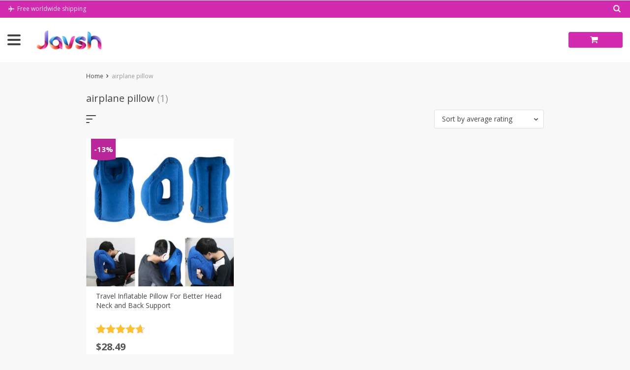

--- FILE ---
content_type: text/html; charset=UTF-8
request_url: https://www.javsh.com/product-tag/airplane-pillow/
body_size: 24476
content:
<!DOCTYPE html><html lang="en-US" class="no-js" xmlns="http://www.w3.org/1999/html"><head><meta charset="UTF-8"><meta name="viewport" content="width=device-width, initial-scale=1.0, maximum-scale=1.0, user-scalable=no"/><link rel="profile" href="https://gmpg.org/xfn/11" /><link rel="pingback" href="https://www.javsh.com/xmlrpc.php" /><meta name='robots' content='index, follow, max-image-preview:large, max-snippet:-1, max-video-preview:-1' /><title>Buy airplane pillow - Javsh</title><link rel="canonical" href="https://www.javsh.com/product-tag/airplane-pillow/" /><meta property="og:locale" content="en_US" /><meta property="og:type" content="article" /><meta property="og:title" content="Buy airplane pillow - Javsh" /><meta property="og:url" content="https://www.javsh.com/product-tag/airplane-pillow/" /><meta property="og:site_name" content="Javsh" /><meta name="twitter:card" content="summary_large_image" /> <script type="application/ld+json" class="yoast-schema-graph">{"@context":"https://schema.org","@graph":[{"@type":"CollectionPage","@id":"https://www.javsh.com/product-tag/airplane-pillow/","url":"https://www.javsh.com/product-tag/airplane-pillow/","name":"Buy airplane pillow - Javsh","isPartOf":{"@id":"https://www.javsh.com/#website"},"primaryImageOfPage":{"@id":"https://www.javsh.com/product-tag/airplane-pillow/#primaryimage"},"image":{"@id":"https://www.javsh.com/product-tag/airplane-pillow/#primaryimage"},"thumbnailUrl":"https://www.javsh.com/wp-content/uploads/2020/09/6731-jo1ddk.jpg","breadcrumb":{"@id":"https://www.javsh.com/product-tag/airplane-pillow/#breadcrumb"},"inLanguage":"en-US"},{"@type":"ImageObject","inLanguage":"en-US","@id":"https://www.javsh.com/product-tag/airplane-pillow/#primaryimage","url":"https://www.javsh.com/wp-content/uploads/2020/09/6731-jo1ddk.jpg","contentUrl":"https://www.javsh.com/wp-content/uploads/2020/09/6731-jo1ddk.jpg","width":800,"height":800},{"@type":"BreadcrumbList","@id":"https://www.javsh.com/product-tag/airplane-pillow/#breadcrumb","itemListElement":[{"@type":"ListItem","position":1,"name":"Home","item":"https://www.javsh.com/"},{"@type":"ListItem","position":2,"name":"airplane pillow"}]},{"@type":"WebSite","@id":"https://www.javsh.com/#website","url":"https://www.javsh.com/","name":"Javsh","description":"Turn On Switch to Smart Life","publisher":{"@id":"https://www.javsh.com/#organization"},"potentialAction":[{"@type":"SearchAction","target":{"@type":"EntryPoint","urlTemplate":"https://www.javsh.com/?s={search_term_string}"},"query-input":{"@type":"PropertyValueSpecification","valueRequired":true,"valueName":"search_term_string"}}],"inLanguage":"en-US"},{"@type":"Organization","@id":"https://www.javsh.com/#organization","name":"Javsh Online","url":"https://www.javsh.com/","logo":{"@type":"ImageObject","inLanguage":"en-US","@id":"https://www.javsh.com/#/schema/logo/image/","url":"https://www.javsh.com/wp-content/uploads/2019/03/Javsh-Logo-New-c1opy-1.png","contentUrl":"https://www.javsh.com/wp-content/uploads/2019/03/Javsh-Logo-New-c1opy-1.png","width":300,"height":109,"caption":"Javsh Online"},"image":{"@id":"https://www.javsh.com/#/schema/logo/image/"},"sameAs":["https://www.facebook.com/javsh.shop","https://www.instagram.com/javsh_online/","https://www.pinterest.com/javsh_store/","https://www.youtube.com/channel/UCAFji7uIFukdUpmGdCCszOA"]}]}</script> <link rel='dns-prefetch' href='//fonts.googleapis.com' /><link rel="alternate" type="application/rss+xml" title="Javsh &raquo; airplane pillow Tag Feed" href="https://www.javsh.com/product-tag/airplane-pillow/feed/" /><style id='wp-img-auto-sizes-contain-inline-css' type='text/css'>img:is([sizes=auto i],[sizes^="auto," i]){contain-intrinsic-size:3000px 1500px}
/*# sourceURL=wp-img-auto-sizes-contain-inline-css */</style><link data-optimized="1" rel='stylesheet' id='currency-selector-css-css' href='https://www.javsh.com/wp-content/litespeed/css/9c774cb291d6e8b4acbe14dbe2df1039.css?ver=04516' type='text/css' media='all' /><link data-optimized="1" rel='stylesheet' id='adsw-flags-css' href='https://www.javsh.com/wp-content/litespeed/css/70e43791e6f42775811cae5e4385d58b.css?ver=7cdb0' type='text/css' media='all' /><link data-optimized="1" rel='stylesheet' id='adsw-fontawesome-css' href='https://www.javsh.com/wp-content/litespeed/css/f0bf636a8b24e0fe7b7ca6df8c312d62.css?ver=42795' type='text/css' media='all' /><style id='wp-emoji-styles-inline-css' type='text/css'>img.wp-smiley, img.emoji {
		display: inline !important;
		border: none !important;
		box-shadow: none !important;
		height: 1em !important;
		width: 1em !important;
		margin: 0 0.07em !important;
		vertical-align: -0.1em !important;
		background: none !important;
		padding: 0 !important;
	}
/*# sourceURL=wp-emoji-styles-inline-css */</style><link data-optimized="1" rel='stylesheet' id='wp-block-library-css' href='https://www.javsh.com/wp-content/litespeed/css/45192641ce37fa7c773b3405720576c6.css?ver=48a14' type='text/css' media='all' /><link data-optimized="1" rel='stylesheet' id='wc-blocks-style-css' href='https://www.javsh.com/wp-content/litespeed/css/b267c35cf627fdb1b899f34ab6ae30a6.css?ver=7faaa' type='text/css' media='all' /><style id='global-styles-inline-css' type='text/css'>:root{--wp--preset--aspect-ratio--square: 1;--wp--preset--aspect-ratio--4-3: 4/3;--wp--preset--aspect-ratio--3-4: 3/4;--wp--preset--aspect-ratio--3-2: 3/2;--wp--preset--aspect-ratio--2-3: 2/3;--wp--preset--aspect-ratio--16-9: 16/9;--wp--preset--aspect-ratio--9-16: 9/16;--wp--preset--color--black: #000000;--wp--preset--color--cyan-bluish-gray: #abb8c3;--wp--preset--color--white: #ffffff;--wp--preset--color--pale-pink: #f78da7;--wp--preset--color--vivid-red: #cf2e2e;--wp--preset--color--luminous-vivid-orange: #ff6900;--wp--preset--color--luminous-vivid-amber: #fcb900;--wp--preset--color--light-green-cyan: #7bdcb5;--wp--preset--color--vivid-green-cyan: #00d084;--wp--preset--color--pale-cyan-blue: #8ed1fc;--wp--preset--color--vivid-cyan-blue: #0693e3;--wp--preset--color--vivid-purple: #9b51e0;--wp--preset--gradient--vivid-cyan-blue-to-vivid-purple: linear-gradient(135deg,rgb(6,147,227) 0%,rgb(155,81,224) 100%);--wp--preset--gradient--light-green-cyan-to-vivid-green-cyan: linear-gradient(135deg,rgb(122,220,180) 0%,rgb(0,208,130) 100%);--wp--preset--gradient--luminous-vivid-amber-to-luminous-vivid-orange: linear-gradient(135deg,rgb(252,185,0) 0%,rgb(255,105,0) 100%);--wp--preset--gradient--luminous-vivid-orange-to-vivid-red: linear-gradient(135deg,rgb(255,105,0) 0%,rgb(207,46,46) 100%);--wp--preset--gradient--very-light-gray-to-cyan-bluish-gray: linear-gradient(135deg,rgb(238,238,238) 0%,rgb(169,184,195) 100%);--wp--preset--gradient--cool-to-warm-spectrum: linear-gradient(135deg,rgb(74,234,220) 0%,rgb(151,120,209) 20%,rgb(207,42,186) 40%,rgb(238,44,130) 60%,rgb(251,105,98) 80%,rgb(254,248,76) 100%);--wp--preset--gradient--blush-light-purple: linear-gradient(135deg,rgb(255,206,236) 0%,rgb(152,150,240) 100%);--wp--preset--gradient--blush-bordeaux: linear-gradient(135deg,rgb(254,205,165) 0%,rgb(254,45,45) 50%,rgb(107,0,62) 100%);--wp--preset--gradient--luminous-dusk: linear-gradient(135deg,rgb(255,203,112) 0%,rgb(199,81,192) 50%,rgb(65,88,208) 100%);--wp--preset--gradient--pale-ocean: linear-gradient(135deg,rgb(255,245,203) 0%,rgb(182,227,212) 50%,rgb(51,167,181) 100%);--wp--preset--gradient--electric-grass: linear-gradient(135deg,rgb(202,248,128) 0%,rgb(113,206,126) 100%);--wp--preset--gradient--midnight: linear-gradient(135deg,rgb(2,3,129) 0%,rgb(40,116,252) 100%);--wp--preset--font-size--small: 13px;--wp--preset--font-size--medium: 20px;--wp--preset--font-size--large: 36px;--wp--preset--font-size--x-large: 42px;--wp--preset--spacing--20: 0.44rem;--wp--preset--spacing--30: 0.67rem;--wp--preset--spacing--40: 1rem;--wp--preset--spacing--50: 1.5rem;--wp--preset--spacing--60: 2.25rem;--wp--preset--spacing--70: 3.38rem;--wp--preset--spacing--80: 5.06rem;--wp--preset--shadow--natural: 6px 6px 9px rgba(0, 0, 0, 0.2);--wp--preset--shadow--deep: 12px 12px 50px rgba(0, 0, 0, 0.4);--wp--preset--shadow--sharp: 6px 6px 0px rgba(0, 0, 0, 0.2);--wp--preset--shadow--outlined: 6px 6px 0px -3px rgb(255, 255, 255), 6px 6px rgb(0, 0, 0);--wp--preset--shadow--crisp: 6px 6px 0px rgb(0, 0, 0);}:where(.is-layout-flex){gap: 0.5em;}:where(.is-layout-grid){gap: 0.5em;}body .is-layout-flex{display: flex;}.is-layout-flex{flex-wrap: wrap;align-items: center;}.is-layout-flex > :is(*, div){margin: 0;}body .is-layout-grid{display: grid;}.is-layout-grid > :is(*, div){margin: 0;}:where(.wp-block-columns.is-layout-flex){gap: 2em;}:where(.wp-block-columns.is-layout-grid){gap: 2em;}:where(.wp-block-post-template.is-layout-flex){gap: 1.25em;}:where(.wp-block-post-template.is-layout-grid){gap: 1.25em;}.has-black-color{color: var(--wp--preset--color--black) !important;}.has-cyan-bluish-gray-color{color: var(--wp--preset--color--cyan-bluish-gray) !important;}.has-white-color{color: var(--wp--preset--color--white) !important;}.has-pale-pink-color{color: var(--wp--preset--color--pale-pink) !important;}.has-vivid-red-color{color: var(--wp--preset--color--vivid-red) !important;}.has-luminous-vivid-orange-color{color: var(--wp--preset--color--luminous-vivid-orange) !important;}.has-luminous-vivid-amber-color{color: var(--wp--preset--color--luminous-vivid-amber) !important;}.has-light-green-cyan-color{color: var(--wp--preset--color--light-green-cyan) !important;}.has-vivid-green-cyan-color{color: var(--wp--preset--color--vivid-green-cyan) !important;}.has-pale-cyan-blue-color{color: var(--wp--preset--color--pale-cyan-blue) !important;}.has-vivid-cyan-blue-color{color: var(--wp--preset--color--vivid-cyan-blue) !important;}.has-vivid-purple-color{color: var(--wp--preset--color--vivid-purple) !important;}.has-black-background-color{background-color: var(--wp--preset--color--black) !important;}.has-cyan-bluish-gray-background-color{background-color: var(--wp--preset--color--cyan-bluish-gray) !important;}.has-white-background-color{background-color: var(--wp--preset--color--white) !important;}.has-pale-pink-background-color{background-color: var(--wp--preset--color--pale-pink) !important;}.has-vivid-red-background-color{background-color: var(--wp--preset--color--vivid-red) !important;}.has-luminous-vivid-orange-background-color{background-color: var(--wp--preset--color--luminous-vivid-orange) !important;}.has-luminous-vivid-amber-background-color{background-color: var(--wp--preset--color--luminous-vivid-amber) !important;}.has-light-green-cyan-background-color{background-color: var(--wp--preset--color--light-green-cyan) !important;}.has-vivid-green-cyan-background-color{background-color: var(--wp--preset--color--vivid-green-cyan) !important;}.has-pale-cyan-blue-background-color{background-color: var(--wp--preset--color--pale-cyan-blue) !important;}.has-vivid-cyan-blue-background-color{background-color: var(--wp--preset--color--vivid-cyan-blue) !important;}.has-vivid-purple-background-color{background-color: var(--wp--preset--color--vivid-purple) !important;}.has-black-border-color{border-color: var(--wp--preset--color--black) !important;}.has-cyan-bluish-gray-border-color{border-color: var(--wp--preset--color--cyan-bluish-gray) !important;}.has-white-border-color{border-color: var(--wp--preset--color--white) !important;}.has-pale-pink-border-color{border-color: var(--wp--preset--color--pale-pink) !important;}.has-vivid-red-border-color{border-color: var(--wp--preset--color--vivid-red) !important;}.has-luminous-vivid-orange-border-color{border-color: var(--wp--preset--color--luminous-vivid-orange) !important;}.has-luminous-vivid-amber-border-color{border-color: var(--wp--preset--color--luminous-vivid-amber) !important;}.has-light-green-cyan-border-color{border-color: var(--wp--preset--color--light-green-cyan) !important;}.has-vivid-green-cyan-border-color{border-color: var(--wp--preset--color--vivid-green-cyan) !important;}.has-pale-cyan-blue-border-color{border-color: var(--wp--preset--color--pale-cyan-blue) !important;}.has-vivid-cyan-blue-border-color{border-color: var(--wp--preset--color--vivid-cyan-blue) !important;}.has-vivid-purple-border-color{border-color: var(--wp--preset--color--vivid-purple) !important;}.has-vivid-cyan-blue-to-vivid-purple-gradient-background{background: var(--wp--preset--gradient--vivid-cyan-blue-to-vivid-purple) !important;}.has-light-green-cyan-to-vivid-green-cyan-gradient-background{background: var(--wp--preset--gradient--light-green-cyan-to-vivid-green-cyan) !important;}.has-luminous-vivid-amber-to-luminous-vivid-orange-gradient-background{background: var(--wp--preset--gradient--luminous-vivid-amber-to-luminous-vivid-orange) !important;}.has-luminous-vivid-orange-to-vivid-red-gradient-background{background: var(--wp--preset--gradient--luminous-vivid-orange-to-vivid-red) !important;}.has-very-light-gray-to-cyan-bluish-gray-gradient-background{background: var(--wp--preset--gradient--very-light-gray-to-cyan-bluish-gray) !important;}.has-cool-to-warm-spectrum-gradient-background{background: var(--wp--preset--gradient--cool-to-warm-spectrum) !important;}.has-blush-light-purple-gradient-background{background: var(--wp--preset--gradient--blush-light-purple) !important;}.has-blush-bordeaux-gradient-background{background: var(--wp--preset--gradient--blush-bordeaux) !important;}.has-luminous-dusk-gradient-background{background: var(--wp--preset--gradient--luminous-dusk) !important;}.has-pale-ocean-gradient-background{background: var(--wp--preset--gradient--pale-ocean) !important;}.has-electric-grass-gradient-background{background: var(--wp--preset--gradient--electric-grass) !important;}.has-midnight-gradient-background{background: var(--wp--preset--gradient--midnight) !important;}.has-small-font-size{font-size: var(--wp--preset--font-size--small) !important;}.has-medium-font-size{font-size: var(--wp--preset--font-size--medium) !important;}.has-large-font-size{font-size: var(--wp--preset--font-size--large) !important;}.has-x-large-font-size{font-size: var(--wp--preset--font-size--x-large) !important;}
/*# sourceURL=global-styles-inline-css */</style><style id='classic-theme-styles-inline-css' type='text/css'>/*! This file is auto-generated */
.wp-block-button__link{color:#fff;background-color:#32373c;border-radius:9999px;box-shadow:none;text-decoration:none;padding:calc(.667em + 2px) calc(1.333em + 2px);font-size:1.125em}.wp-block-file__button{background:#32373c;color:#fff;text-decoration:none}
/*# sourceURL=/wp-includes/css/classic-themes.min.css */</style><link data-optimized="1" rel='stylesheet' id='contact-form-7-css' href='https://www.javsh.com/wp-content/litespeed/css/77a55415e90c26c0c392a2bfedc66c38.css?ver=15c93' type='text/css' media='all' /><link data-optimized="1" rel='stylesheet' id='woocommerce-layout-css' href='https://www.javsh.com/wp-content/litespeed/css/a319b2498ee28014f42d4546ee71e9e6.css?ver=b6137' type='text/css' media='all' /><link data-optimized="1" rel='stylesheet' id='woocommerce-general-css' href='https://www.javsh.com/wp-content/litespeed/css/a5cd96009383f9f915647cce0f0fc25b.css?ver=90973' type='text/css' media='all' /><style id='woocommerce-inline-inline-css' type='text/css'>.woocommerce form .form-row .required { visibility: visible; }
/*# sourceURL=woocommerce-inline-inline-css */</style><link data-optimized="1" rel='stylesheet' id='yith-wcan-shortcodes-css' href='https://www.javsh.com/wp-content/litespeed/css/4b787ea34bf2df5396e8e6e1bd36f38c.css?ver=50aa0' type='text/css' media='all' /><style id='yith-wcan-shortcodes-inline-css' type='text/css'>:root{
	--yith-wcan-filters_colors_titles: #434343;
	--yith-wcan-filters_colors_background: #FFFFFF;
	--yith-wcan-filters_colors_accent: #A7144C;
	--yith-wcan-filters_colors_accent_r: 167;
	--yith-wcan-filters_colors_accent_g: 20;
	--yith-wcan-filters_colors_accent_b: 76;
	--yith-wcan-color_swatches_border_radius: 100%;
	--yith-wcan-color_swatches_size: 30px;
	--yith-wcan-labels_style_background: #FFFFFF;
	--yith-wcan-labels_style_background_hover: #A7144C;
	--yith-wcan-labels_style_background_active: #A7144C;
	--yith-wcan-labels_style_text: #434343;
	--yith-wcan-labels_style_text_hover: #FFFFFF;
	--yith-wcan-labels_style_text_active: #FFFFFF;
	--yith-wcan-anchors_style_text: #434343;
	--yith-wcan-anchors_style_text_hover: #A7144C;
	--yith-wcan-anchors_style_text_active: #A7144C;
}
/*# sourceURL=yith-wcan-shortcodes-inline-css */</style><link data-optimized="1" rel='stylesheet' id='davinciwoo-css-icons-css' href='https://www.javsh.com/wp-content/litespeed/css/51fc08f012d29146a39741909fa002f0.css?ver=52543' type='text/css' media='all' /><link data-optimized="1" rel='stylesheet' id='davinciwoo-css-bootstrap-css' href='https://www.javsh.com/wp-content/litespeed/css/f12b990d87d2815e97762915ecc1136e.css?ver=207f1' type='text/css' media='all' /><link data-optimized="1" rel='stylesheet' id='davinciwoo-css-bootstrap-select-css' href='https://www.javsh.com/wp-content/litespeed/css/e87fc8cc2a45d4758aa84d82d9908c09.css?ver=ece09' type='text/css' media='all' /><link data-optimized="1" rel='stylesheet' id='davinciwoo-css-lity-css' href='https://www.javsh.com/wp-content/litespeed/css/e6937fd69e4db1672b41bb079fb04b03.css?ver=87edf' type='text/css' media='all' /><link data-optimized="1" rel='stylesheet' id='davinciwoo-css-swiper-css' href='https://www.javsh.com/wp-content/litespeed/css/a79706bcc9657987177b4b0ecdd0b739.css?ver=70b33' type='text/css' media='all' /><link data-optimized="1" rel='stylesheet' id='davinciwoo-css-flickity-css' href='https://www.javsh.com/wp-content/litespeed/css/461b471a560344514d3e2862519005b7.css?ver=1a090' type='text/css' media='all' /><link data-optimized="1" rel='stylesheet' id='davinciwoo-css-search-product-css' href='https://www.javsh.com/wp-content/litespeed/css/cf9197ec1cc6c19838d2ec44fbe4be77.css?ver=5788b' type='text/css' media='all' /><link data-optimized="1" rel='stylesheet' id='davinciwoo-css-main-css' href='https://www.javsh.com/wp-content/litespeed/css/255138fc9f131173392f768ef70bad9a.css?ver=feee6' type='text/css' media='all' /><link data-optimized="1" rel='stylesheet' id='davinciwoo-css-shop-css' href='https://www.javsh.com/wp-content/litespeed/css/06de63ec2a7044ae8eb2fec9429a347b.css?ver=f2cd3' type='text/css' media='all' /><link rel='stylesheet' id='davinciwoo-css-font-css' href='https://fonts.googleapis.com/css?family=Open+Sans%3A400%2C700&#038;ver=1.4.5' type='text/css' media='all' /><link data-optimized="1" rel='stylesheet' id='davinciwoo-css-color-scheme-css' href='https://www.javsh.com/wp-content/litespeed/css/b70e6c8cb812f074a43ffb4363f20206.css?ver=12c0f' type='text/css' media='all' /><link data-optimized="1" rel='stylesheet' id='davinciwoo-css-xl-css' href='https://www.javsh.com/wp-content/litespeed/css/7a885c8d26bb551a5b127b973d7557d8.css?ver=34d52' type='text/css' media='(min-width: 1290px)' /><link data-optimized="1" rel='stylesheet' id='davinciwoo-css-lg-css' href='https://www.javsh.com/wp-content/litespeed/css/edd80120ef6f4a2c4f586fecd8d8a2d1.css?ver=bca69' type='text/css' media='(min-width: 992px) and (max-width: 1289px)' /><link data-optimized="1" rel='stylesheet' id='davinciwoo-css-md-css' href='https://www.javsh.com/wp-content/litespeed/css/3f5a3453e56d40f8d685a1c3ca6f0e54.css?ver=f7591' type='text/css' media='(min-width: 768px) and (max-width: 991px)' /><link data-optimized="1" rel='stylesheet' id='davinciwoo-css-sm-css' href='https://www.javsh.com/wp-content/litespeed/css/7563b2be83307c5fb037d77f35423ade.css?ver=00de4' type='text/css' media='(min-width: 576px) and (max-width: 767px)' /><link data-optimized="1" rel='stylesheet' id='davinciwoo-css-xs-css' href='https://www.javsh.com/wp-content/litespeed/css/cff5dd915aaa37cfc778c21cf8b9fe32.css?ver=44da0' type='text/css' media='(max-width: 575px)' /><link data-optimized="1" rel='stylesheet' id='davinciwoo-style-css' href='https://www.javsh.com/wp-content/litespeed/css/b60a369b9a85fd81c27cc11f1a9296ee.css?ver=487d6' type='text/css' media='all' /><link data-optimized="1" rel='stylesheet' id='alids-woo-product-video-icons-css' href='https://www.javsh.com/wp-content/litespeed/css/3f0420c3c96ad019e0e4516ef75790e9.css?ver=29f52' type='text/css' media='all' /><link data-optimized="1" rel='stylesheet' id='alids-woo-product-video-main-css' href='https://www.javsh.com/wp-content/litespeed/css/355db3e41347a14f7d1804f5398162b5.css?ver=fa20e' type='text/css' media='all' /> <script type="text/javascript" src="https://www.javsh.com/wp-includes/js/jquery/jquery.min.js?ver=3.7.1" id="jquery-core-js"></script> <script data-optimized="1" type="text/javascript" src="https://www.javsh.com/wp-content/litespeed/js/4e7f886da414b62b89627c9723a85f7c.js?ver=d4de0" id="jquery-migrate-js" defer data-deferred="1"></script> <script data-optimized="1" type="text/javascript" src="https://www.javsh.com/wp-content/litespeed/js/0a82ca189c51447ac8f48c52e837e26b.js?ver=3b87e" id="wc-js-cookie-js" data-wp-strategy="defer"></script> <script data-optimized="1" type="text/javascript" src="https://www.javsh.com/wp-content/litespeed/js/776c4d8dd9c4ad92407aa3807cff19ef.js?ver=5c5eb" id="wc-jquery-blockui-js" defer="defer" data-wp-strategy="defer"></script> <script type="text/javascript" id="wc-add-to-cart-js-extra" src="[data-uri]" defer></script> <script data-optimized="1" type="text/javascript" src="https://www.javsh.com/wp-content/litespeed/js/a3ef6912c819862478a467a871f97232.js?ver=1f3e7" id="wc-add-to-cart-js" defer="defer" data-wp-strategy="defer"></script> <script type="text/javascript" id="woocommerce-js-extra" src="[data-uri]" defer></script> <script data-optimized="1" type="text/javascript" src="https://www.javsh.com/wp-content/litespeed/js/9dedc9c9933466ced39bbf1f161a81e0.js?ver=b5026" id="woocommerce-js" defer="defer" data-wp-strategy="defer"></script> <script src="[data-uri]" defer></script>  <script src='https://www.googletagmanager.com/gtag/js?id=G-G1YS4BYKWG&#038;l=dataLayer' defer data-deferred="1"></script> <script  src="[data-uri]" defer></script>  <script src="[data-uri]" defer></script> <link rel="https://api.w.org/" href="https://www.javsh.com/wp-json/" /><link rel="alternate" title="JSON" type="application/json" href="https://www.javsh.com/wp-json/wp/v2/product_tag/7519" /><link rel="EditURI" type="application/rsd+xml" title="RSD" href="https://www.javsh.com/xmlrpc.php?rsd" /><meta name="generator" content="WordPress 6.9" /><meta name="generator" content="WooCommerce 10.4.3" /><noscript><style>.woocommerce-product-gallery{ opacity: 1 !important; }</style></noscript><link rel="icon" href="https://www.javsh.com/wp-content/uploads/2019/03/Javsh-fevicon-100x100.png" sizes="32x32" /><link rel="icon" href="https://www.javsh.com/wp-content/uploads/2019/03/Javsh-fevicon.png" sizes="192x192" /><link rel="apple-touch-icon" href="https://www.javsh.com/wp-content/uploads/2019/03/Javsh-fevicon.png" /><meta name="msapplication-TileImage" content="https://www.javsh.com/wp-content/uploads/2019/03/Javsh-fevicon.png" /><style id="kirki-inline-styles">.pagination ul.page-numbers li>span.current,.tabs .nav-tabs li .active{color:#d32baf;}.header-top,.mobile-menu-header,.mobile-search,.tabs .nav-tabs li .active:after,ul.slider-menu>li.menu-item:hover>a, ul.product-categories>li.cat-item:hover>a{background-color:#d32baf;}.pagination ul.page-numbers li>span.current{border-bottom-color:#d32baf;}.search_form .search_item a,.search_page_results h3 span.search-query,.search_page_results p span.search-query,a,a:visited,ul.nav-dropdown-default>li.menu-item.current-menu-item>a,ul.product-categories li.cat-item.current-cat>a,ul.slider-menu>li.menu-item.current-menu-item>a{color:#d32baf;}.category_list a.active{color:#d32baf!important;}.category_list a.active:after{background:#d32baf;}.header-currency-switcher .dropdown-menu li a:hover,.search_form .search_item a:hover,a:hover{color:#ae1d8f;}.btn-primary,.woocommerce #respond input#submit.alt,.woocommerce a.button.alt,.woocommerce button.button.alt,.woocommerce input.button.alt{background-color:#d32baf;border-color:#d32baf;color:#FFFFFF!important;}.btn-primary.disabled,.btn-primary:disabled,.btn-primary:hover, .btn-primary:focus, .btn-primary:active,.btn-primary:not(:disabled):not(.disabled).active:focus,.btn-primary:not(:disabled):not(.disabled):active:focus,.woocommerce #respond input#submit.alt,.woocommerce #respond input#submit.alt:focus,.woocommerce #respond input#submit.alt:hover,.woocommerce a.button.alt:active,.woocommerce a.button.alt:focus,.woocommerce a.button.alt:hover,.woocommerce button.button.alt:active,.woocommerce button.button.alt:focus,.woocommerce button.button.alt:hover,.woocommerce input.button.alt:active,.woocommerce input.button.alt:focus,.woocommerce input.button.alt:hover{background-color:#ae1d8f;border-color:#ae1d8f;color:#FFFFFF!important;}.btn-secondary,.button.wc-forward{background-color:#444444!important;border-color:#444444!important;color:#FFFFFF!important;}.btn-secondary.disabled,.btn-secondary.disabled:hover,.btn-secondary:active,.btn-secondary:disabled,.btn-secondary:disabled:hover,.btn-secondary:focus,.btn-secondary:hover,.btn-secondary:not(:disabled):not(.disabled).active:focus,.btn-secondary:not(:disabled):not(.disabled):active:focus,.button.wc-forward.disabled,.button.wc-forward.disabled:hover,.button.wc-forward:active,.button.wc-forward:disabled,.button.wc-forward:disabled:hover,.button.wc-forward:focus,.button.wc-forward:hover,.button.wc-forward:not(:disabled):not(.disabled).active:focus,.button.wc-forward:not(:disabled):not(.disabled):active:focus{background-color:#222222!important;border-color:#222222!important;color:#FFFFFF!important;}.btn-primary.btn-cart{background-color:#d32baf;border-color:#d32baf;color:#FFFFFF!important;}.btn-primary.btn-cart.disabled,.btn-primary.btn-cart:disabled,.btn-primary.btn-cart:hover, .btn-primary.btn-cart:focus, .btn-primary.btn-cart:active,.btn-primary.btn-cart:not(:disabled):not(.disabled).active:focus,.btn-primary.btn-cart:not(:disabled):not(.disabled):active:focus{background-color:#ae1d8f;border-color:#ae1d8f;color:#FFFFFF!important;}.header-main .site-logo-wrap{width:138px;}.header-top,.header-top a,.mobile-menu-header .mobile-menu-close,.mobile-menu-sidebar, .mobile-menu-sidebar a,.mobile-search .search-input-container .scopes .clear-search,.mobile-search .search-input-container .scopes .scope,.mobile-search .search-input-container .scopes .scope2,.mobile-search .search-input-container .search-field{color:#f0eaf4;}.header-account a:hover,.header-currency-switcher .current-currency:hover,.ship-tip a:hover,ul.topmenu>li.current-menu-item>a,ul.topmenu>li.menu-item>a:hover{color:#FFFFFF;}ul.topmenu>li.current-menu-item>a,ul.topmenu>li.menu-item>a:hover{border-bottom-color:#FFFFFF;}.main-slider .btn-primary{background-color:#d32baf;border-color:#d32baf;color:#FFFFFF!important;}.main-slider .btn-primary.disabled,.main-slider .btn-primary:disabled,.main-slider .btn-primary:hover, .main-slider .btn-primary:focus, .main-slider .btn-primary:active,.main-slider .btn-primary:not(:disabled):not(.disabled).active:focus,.main-slider .btn-primary:not(:disabled):not(.disabled):active:focus{background-color:#ae1d8f;border-color:#ae1d8f;color:#FFFFFF!important;}#additional-banner-1 .main-banner-text{color:#FFFFFF;background-color:rgba(0, 0, 0, 0.6);}#additional-banner-2 .main-banner-text{color:#FFFFFF;background-color:rgba(0, 0, 0, 0.6);}.countdown .text{color:#d32baf;}#clock .clock .item{background:#d32baf;border-color:#d32baf;}#clock .clock .item span{color:#d32baf;}.countdown .text span{color:#48cccd;}.countdown-wrap{background-color:#eeee22;}.feature .title{color:#d32baf;}.feature .title strong{color:#d32baf;}.feature .text{color:#444444;}#subscribe-form-block{background-color:#F1F1F1;}.footer-wrapper{background-color:#444444;}.footer-wrapper .divider{background-color:#F8F8F8;}.footer-widgets .widget-title{color:#FFFFFF;}.footer-widgets{color:#999999;}.footer-widgets .widget a{color:#999999;}.footer-widgets .widget a:hover, .footer-widgets .widget a:active, .footer-widgets .widget a:focus{color:#FFFFFF;}.footer-absolute-primary{color:#999999;}.footer-absolute-secondary{color:#FFFFFF;}.footer-absolute{background-color:#242424;}.back-to-top{color:#9B9B9B;background-color:#FFFFFF;border-color:#9B9B9B;-webkit-border-radius:3px;-moz-border-radius:3px;border-radius:3px;}.back-to-top:hover{color:#FFFFFF;background-color:#9B9B9B;border-color:#9B9B9B;}#header-blog .blog-logo-wrap{width:146px;}.btn-blog.btn-primary{background-color:#d32baf;border-color:#d32baf;color:#FFFFFF!important;}.btn-blog.btn-primary.disabled,.btn-blog.btn-primary:disabled,.btn-blog.btn-primary:hover, .btn-blog.btn-primary:focus, .btn-blog.btn-primary:active,.btn-blog.btn-primary:not(:disabled):not(.disabled).active:focus,.btn-blog.btn-primary:not(:disabled):not(.disabled):active:focus{background-color:#ae1d8f;border-color:#ae1d8f;color:#FFFFFF!important;}.btn-blog.btn-secondary{background-color:#444444!important;border-color:#444444!important;color:#FFFFFF!important;}.btn-blog.btn-secondary:active,.btn-blog.btn-secondary:focus,.btn-blog.btn-secondary:hover,.btn-blog.btn-secondary:not(:disabled):not(.disabled).active:focus,.btn-blog.btn-secondary:not(:disabled):not(.disabled):active:focus{background-color:#222222!important;border-color:#222222!important;color:#FFFFFF!important;}.woocommerce div.product .product-raiting-count .rating-status-row .review-status-percent span,.woocommerce div.product .product-raiting-count .woocommerce-product-rating .review-enjoyed span,.woocommerce div.product .stock,.woocommerce div.product p.price, .woocommerce div.product span.price,.woocommerce.single-product div.product p.price, .woocommerce.single-product div.product span.price{color:#565656;}.onsale:before{background-color:#bb259a;}.onsale{color:#FFFFFF;}.woocommerce .star-rating span, .woocommerce p.stars:hover a::before, .woocommerce p.stars.selected a.active::before, .woocommerce p.stars.selected a:not(.active)::before{color:#FFC131;}.woocommerce .star-rating::before, .woocommerce p.stars a::before, .woocommerce p.stars a:hover~a::before, .woocommerce p.stars.selected a.active~a::before{color:#D0D0D0;}.btn-primary.single_add_to_cart_button{background-color:#d32baf;border-color:#d32baf;color:#FFFFFF!important;}.btn-primary.single_add_to_cart_button.disabled,.btn-primary.single_add_to_cart_button:disabled,.btn-primary.single_add_to_cart_button:hover, .btn-primary.single_add_to_cart_button:focus, .btn-primary.single_add_to_cart_button:active,.btn-primary.single_add_to_cart_button:not(:disabled):not(.disabled).active:focus,.btn-primary.single_add_to_cart_button:not(:disabled):not(.disabled):active:focus{background-color:#ae1d8f;border-color:#ae1d8f;color:#FFFFFF!important;}.buyer-protection-wrap.reliable .icon{fill:#d32baf;}.buyer-protection-wrap.reliable i{color:#d32baf;}.buyer-protection-wrap.reliable{color:#d32baf;}@media (max-width: 575px){.woocommerce div.product .product-description-area .tabs .tab-content .panel-heading .panel-title a{color:#d32baf;border-bottom-color:#d32baf;}}</style><!--[if lt IE 9]> <script src="//html5shiv.googlecode.com/svn/trunk/html5.js"></script> <script src="//cdnjs.cloudflare.com/ajax/libs/respond.js/1.4.2/respond.js"></script> <![endif]--><link data-optimized="1" rel='stylesheet' id='adswst-css-social-icons-css' href='https://www.javsh.com/wp-content/litespeed/css/6cbbd9c491a9d83e86633ddae60171a8.css?ver=663f9' type='text/css' media='all' /><link data-optimized="1" rel='stylesheet' id='adswth-widget-social-icons-css' href='https://www.javsh.com/wp-content/litespeed/css/b608f5a85bde369b58c580a847213670.css?ver=b55dc' type='text/css' media='all' /><link data-optimized="1" rel='stylesheet' id='adswth-widget-payment-methods-css' href='https://www.javsh.com/wp-content/litespeed/css/33e850f5a404bce5399039c6960edb3c.css?ver=e7cdb' type='text/css' media='all' /><link data-optimized="1" rel='stylesheet' id='adswth-widget-security-methods-css' href='https://www.javsh.com/wp-content/litespeed/css/0f3cd372b169e8928cdb5a4dc3d5e16e.css?ver=4c41a' type='text/css' media='all' /></head><body class="archive tax-product_tag term-airplane-pillow term-7519 wp-custom-logo wp-theme-davinciwoo js-items-lazy-load theme-davinciwoo woocommerce woocommerce-page woocommerce-no-js yith-wcan-free">
<a class="skip-link screen-reader-text" href="#main">Skip to content</a><div id="wrapper"> <script type="application/ld+json">{"@context":"https:\/\/schema.org\/","@type":"Organization","name":"www.javsh.com","url":"https:\/\/www.javsh.com","logo":"https:\/\/www.javsh.com\/wp-content\/uploads\/2019\/03\/Javsh-Logo-small-1.png","contactPoint":{"@type":"ContactPoint","contactType":"customer support","email":"anantvijaysoni@gmail.com","url":"https:\/\/www.javsh.com"},"sameAs":[]}</script> <script type="application/ld+json">{"@context":"https:\/\/schema.org\/","@type":"WebSite","url":"https:\/\/www.javsh.com","potentialAction":{"@type":"SearchAction","target":"https:\/\/www.javsh.com\/?post_type=product&s={s}","query-input":"required name=s"}}</script> <header id="header" class="header "><div class="header-wrapper"><div id="top-bar" class="header-top "><div class="container"><div class="fw-block" data-sizes='["xs", "sm", "md", "lg"]'><div class="fw-back"><div class="row justify-content-between mx-xs-px-0 mx-sm-px-0 mx-md-px-0 mx-lg-px-0"><div class="d-none d-xl-block col-auto top-bar-left"><div class="topmenu-wrap"><ul class="topmenu"><li id="menu-item-9050" class="menu-item menu-item-type-taxonomy menu-item-object-product_cat menu-item-has-children  menu-item-9050 has-dropdown"><a href="https://www.javsh.com/product-category/mens/" class="nav-top-link">Men&#8217;s</a><ul class='nav-dropdown nav-dropdown-default'><li id="menu-item-57626" class="menu-item menu-item-type-taxonomy menu-item-object-product_cat  menu-item-57626"><a href="https://www.javsh.com/product-category/mens/mens-clothing/mens-jeans/">Men&#8217;s Jeans</a></li><li id="menu-item-57627" class="menu-item menu-item-type-taxonomy menu-item-object-product_cat  menu-item-57627"><a href="https://www.javsh.com/product-category/mens/mens-footwear/">Men&#8217;s Footwear</a></li></ul></li><li id="menu-item-9052" class="menu-item menu-item-type-taxonomy menu-item-object-product_cat menu-item-has-children  menu-item-9052 has-dropdown"><a href="https://www.javsh.com/product-category/womens/" class="nav-top-link">Women&#8217;s</a><ul class='nav-dropdown nav-dropdown-default'><li id="menu-item-23556" class="menu-item menu-item-type-taxonomy menu-item-object-product_cat menu-item-has-children  menu-item-23556 nav-dropdown-col"><a href="https://www.javsh.com/product-category/womens/womens-clothing-accessories/">Women&#8217;s Clothing</a><ul class='nav-column nav-dropdown-default'><li id="menu-item-23557" class="menu-item menu-item-type-taxonomy menu-item-object-product_cat  menu-item-23557"><a href="https://www.javsh.com/product-category/womens/womens-clothing-accessories/womens-jeans/">Women&#8217;s Jeans</a></li><li id="menu-item-23558" class="menu-item menu-item-type-taxonomy menu-item-object-product_cat  menu-item-23558"><a href="https://www.javsh.com/product-category/womens/womens-clothing-accessories/intimates/body-shapers/">Body Shapers</a></li><li id="menu-item-23559" class="menu-item menu-item-type-taxonomy menu-item-object-product_cat  menu-item-23559"><a href="https://www.javsh.com/product-category/womens/womens-clothing-accessories/intimates/bras/">Bras</a></li></ul></li></ul></li><li id="menu-item-57537" class="menu-item menu-item-type-taxonomy menu-item-object-product_cat menu-item-has-children  menu-item-57537 has-dropdown"><a href="https://www.javsh.com/product-category/kids/" class="nav-top-link">Kids</a><ul class='nav-dropdown nav-dropdown-default'><li id="menu-item-57538" class="menu-item menu-item-type-taxonomy menu-item-object-product_cat  menu-item-57538"><a href="https://www.javsh.com/product-category/kids/baby-boy-clothing/">Baby Boy Clothing</a></li><li id="menu-item-57539" class="menu-item menu-item-type-taxonomy menu-item-object-product_cat  menu-item-57539"><a href="https://www.javsh.com/product-category/kids/baby-girl-clothing/">Baby Girl Clothing</a></li><li id="menu-item-57540" class="menu-item menu-item-type-taxonomy menu-item-object-product_cat  menu-item-57540"><a href="https://www.javsh.com/product-category/kids/toys/">Toys</a></li></ul></li><li id="menu-item-9051" class="menu-item menu-item-type-taxonomy menu-item-object-product_cat menu-item-has-children  menu-item-9051 has-dropdown"><a href="https://www.javsh.com/product-category/watches/" class="nav-top-link">Watches</a><ul class='nav-dropdown nav-dropdown-default'><li id="menu-item-23560" class="menu-item menu-item-type-taxonomy menu-item-object-product_cat  menu-item-23560"><a href="https://www.javsh.com/product-category/watches/mens-watches/">Men&#8217;s Watches</a></li><li id="menu-item-23562" class="menu-item menu-item-type-taxonomy menu-item-object-product_cat  menu-item-23562"><a href="https://www.javsh.com/product-category/watches/womens-watches/">Women&#8217;s Watches</a></li><li id="menu-item-23561" class="menu-item menu-item-type-taxonomy menu-item-object-product_cat  menu-item-23561"><a href="https://www.javsh.com/product-category/watches/smart-wristbands/">Smart Wristbands</a></li><li id="menu-item-23563" class="menu-item menu-item-type-taxonomy menu-item-object-product_cat  menu-item-23563"><a href="https://www.javsh.com/product-category/watches/unisex/">Couple Watches</a></li></ul></li><li id="menu-item-7445" class="menu-item menu-item-type-taxonomy menu-item-object-product_cat menu-item-has-children  menu-item-7445 has-dropdown"><a href="https://www.javsh.com/product-category/beauty-health/" class="nav-top-link">Beauty &amp; Health</a><ul class='nav-dropdown nav-dropdown-default'><li id="menu-item-23564" class="menu-item menu-item-type-taxonomy menu-item-object-product_cat menu-item-has-children  menu-item-23564 nav-dropdown-col"><a href="https://www.javsh.com/product-category/beauty-health/womens-cosmetics/">Makeup &#038; Cosmetics</a><ul class='nav-column nav-dropdown-default'><li id="menu-item-23565" class="menu-item menu-item-type-taxonomy menu-item-object-product_cat  menu-item-23565"><a href="https://www.javsh.com/product-category/beauty-health/womens-cosmetics/eye-cosmetics/">Eye Makeup</a></li><li id="menu-item-23566" class="menu-item menu-item-type-taxonomy menu-item-object-product_cat  menu-item-23566"><a href="https://www.javsh.com/product-category/beauty-health/womens-cosmetics/face/">Face Makeup</a></li><li id="menu-item-23567" class="menu-item menu-item-type-taxonomy menu-item-object-product_cat  menu-item-23567"><a href="https://www.javsh.com/product-category/beauty-health/womens-cosmetics/lips-makeup/">Lips Makeup</a></li><li id="menu-item-23571" class="menu-item menu-item-type-taxonomy menu-item-object-product_cat  menu-item-23571"><a href="https://www.javsh.com/product-category/beauty-health/skin-care/">Skin Care</a></li></ul></li><li id="menu-item-57535" class="menu-item menu-item-type-custom menu-item-object-custom menu-item-has-children  menu-item-57535 nav-dropdown-col"><a href="#">Other</a><ul class='nav-column nav-dropdown-default'><li id="menu-item-23569" class="menu-item menu-item-type-taxonomy menu-item-object-product_cat  menu-item-23569"><a title="Buy Hair Extensions &#038; Wigs Online" href="https://www.javsh.com/product-category/beauty-health/hair-extensions-wigs/">Hair Extensions</a></li><li id="menu-item-23568" class="menu-item menu-item-type-taxonomy menu-item-object-product_cat  menu-item-23568"><a href="https://www.javsh.com/product-category/beauty-health/dental-care-tools/">Dental Care</a></li><li id="menu-item-23570" class="menu-item menu-item-type-taxonomy menu-item-object-product_cat  menu-item-23570"><a href="https://www.javsh.com/product-category/beauty-health/health-care/">Health Care</a></li><li id="menu-item-57536" class="menu-item menu-item-type-taxonomy menu-item-object-product_cat  menu-item-57536"><a title="Buy Yoga Accessories Online" href="https://www.javsh.com/product-category/beauty-health/yoga/">Yoga</a></li></ul></li></ul></li><li id="menu-item-7444" class="menu-item menu-item-type-taxonomy menu-item-object-product_cat menu-item-has-children  menu-item-7444 has-dropdown"><a href="https://www.javsh.com/product-category/consumer-electronics/" class="nav-top-link">Electronics</a><ul class='nav-dropdown nav-dropdown-default'><li id="menu-item-23573" class="menu-item menu-item-type-taxonomy menu-item-object-product_cat  menu-item-23573"><a href="https://www.javsh.com/product-category/consumer-electronics/home-electronics/air-purifiers-humidifiers/">Air Purifiers &amp; Humidifiers</a></li></ul></li></ul></div></div><div class="col-xl-auto top-bar-right"><div class="row justify-content-between align-items-center"><div class="col-auto"><div class="ship-tip-wrap"><div class="ship-tip">
<i class="icon-flight"></i>&nbsp;<span>Free worldwide shipping</span></div></div></div><div class="col-auto d-none d-xl-block"><div class="header-currency-switcher-wrap"><div class="header-currency-switcher dropdown-currency">
<a class="current-currency dropdown-toggle"
data-toggle="dropdown"                   href="#"
aria-expanded="false"
aria-haspopup="true"
role="button"
data-code="USD"><span class="flag flag-us"></span>
<span class="code">(USD)</span>
<span class="symbol">$</span>
<i class="icon-down-open align-middle"></i>
</a><ul class="dropdown-menu currency-list" ><li class="dropdown-item">
<a href="https://www.javsh.com/product-tag/airplane-pillow?cur=aud" class="currency-item" data-code="AUD">
<span class="flag flag-au"></span>
<span class="code">Australian dollar ($)</span>
</a></li><li class="dropdown-item">
<a href="https://www.javsh.com/product-tag/airplane-pillow?cur=cad" class="currency-item" data-code="CAD">
<span class="flag flag-ca"></span>
<span class="code">Canadian dollar ($)</span>
</a></li><li class="dropdown-item">
<a href="https://www.javsh.com/product-tag/airplane-pillow?cur=jpy" class="currency-item" data-code="JPY">
<span class="flag flag-jp"></span>
<span class="code">Japanese yen (¥)</span>
</a></li></ul></div></div></div><div class="col-auto d-none d-xl-block"><div class="header-account-wrap"><div class="header-account">
<a href="https://www.javsh.com/my-account/" title="Log in / Register" >
<i class="icon-user"></i>
<span>Log in / Register</span>
</a></div></div></div><div class="col-auto d-xl-none"><div class="mobile-search-switch">
<i class="icon-search"></i></div></div><div class="mobile-search d-xl-none" style="display: none;"><div class="search-container d-flex align-items-center h-100"><form action="https://www.javsh.com/" class="w-100"><div class="search-input-container">
<input type="hidden" name="post_type" value="product" />
<input class="search-field js-autocomplete-search" autocomplete="off" name="s" type="text" value="" placeholder="I`m shopping for..." /><div class="scopes">
<span class="scope"><i class="icon-search"></i></span>
<span class="clear-search"><i class="icon-cancel-circled"></i></span>
<span class="scope2"><i class="icon-search"></i></span></div><div class="ads-search-product"></div></div></form></div></div></div></div></div></div></div></div></div><div id="main-bar" class="header-main"><div class="container px-xs-px-0"><div class="fw-block" data-sizes='["xs", "sm", "md", "lg"]'><div class="fw-back"><div class="row align-items-center justify-content-between justify-content-md-start justify-content-xl-between mx-xs-px-0 mx-sm-px-0 mx-md-px-0 mx-lg-px-0"><div class="col-auto d-xl-none px-0"><button id="mobile-menu-switch" class="mobile-menu-switch d-block py-px-10 px-xs-px-10  px-sm-px-15 px-md-px-15 px-lg-px-15"><span></span><span></span><span></span></button></div><div class="col-auto col-xl-3 py-1"><div class="site-logo-wrap d-flex align-items-center" >
<a href="https://www.javsh.com/"><img class="site-logo img-fluid" src="https://www.javsh.com/wp-content/uploads/2019/03/Javsh-Logo-small-1.png" alt="Javsh Logo" /></a></div></div><div class="col-xl-5 d-none d-xl-block"><div class="search-container d-flex align-items-center h-100"><form action="https://www.javsh.com/" class="w-100"><div class="search-input-container">
<input type="hidden" name="post_type" value="product" />
<input class="search-field js-autocomplete-search" autocomplete="off" name="s" type="text" value="" placeholder="I`m shopping for..." /><div class="scopes">
<span class="scope"><i class="icon-search"></i></span>
<span class="clear-search"><i class="icon-cancel-circled"></i></span>
<span class="scope2"><i class="icon-search"></i></span></div><div class="ads-search-product"></div></div></form></div></div><div class="col-auto ml-auto ml-xl-0 col-xl-2 d-none d-md-block"><div class="header-contact text-md-right"><div class="header-contact-top"></div><div class="header-contact-bottom"></div></div></div><div class="col-auto col-xl-2 d-flex justify-content-end">
<a href="https://www.javsh.com/cart/" class="btn-cart btn btn-primary "><div class="btn-cart-inner h-100 align-items-center justify-content-center d-flex">
<i class="icon-basket"></i></div>
</a></div></div></div></div></div></div><div class="header-bg-container fill"></div></div></header><main id="main" class=""><div class="shop-container container mt-xs-px-10 mt-sm-px-10 mt-md-px-20 mb-px-30"><nav class="adswth-breadcrumb"><a href="https://www.javsh.com/" class="br-home">Home</a><i class="icon-right-open"></i><span class="current br-item">airplane pillow</span></nav> <script type="application/ld+json">{"@context":"https:\/\/schema.org\/","@type":"BreadcrumbList","itemListElement":[{"@type":"ListItem","item":{"@id":"https:\/\/www.javsh.com\/","name":"Home"},"position":1}]}</script> <div class="row"><div class="col-xl-3"><div id="woocommece-shop-sidebar" class="woocommece-shop-sidebar"><div class="sidebar-header d-xl-none"><h2>Filters</h2>
<a href="javascript:;" class="close-btn">&times;</a></div><div class="woocommece-shop-sidebar-content"><div id="woocommerce_product_categories-2" class="widget woocommerce widget_product_categories mb-3"><h3 class="widget-title">Product categories</h3><ul class="product-categories"><li class="cat-item cat-item-6973"><a href="https://www.javsh.com/product-category/accessories/">Accessories</a></li><li class="cat-item cat-item-166 cat-parent"><a href="https://www.javsh.com/product-category/beauty-health/">Beauty &amp; Health</a><ul class='children'><li class="cat-item cat-item-7373 cat-parent"><a href="https://www.javsh.com/product-category/beauty-health/beauty/">Beauty</a><ul class='children'><li class="cat-item cat-item-7374"><a href="https://www.javsh.com/product-category/beauty-health/beauty/face-beauty/">Face</a></li><li class="cat-item cat-item-7489"><a href="https://www.javsh.com/product-category/beauty-health/beauty/hair/">Hair</a></li></ul></li><li class="cat-item cat-item-1939 cat-parent"><a href="https://www.javsh.com/product-category/beauty-health/womens-cosmetics/">Cosmetics</a><ul class='children'><li class="cat-item cat-item-2071"><a href="https://www.javsh.com/product-category/beauty-health/womens-cosmetics/eye-cosmetics/">Eye</a></li><li class="cat-item cat-item-2467"><a href="https://www.javsh.com/product-category/beauty-health/womens-cosmetics/face/">Face</a></li><li class="cat-item cat-item-2072"><a href="https://www.javsh.com/product-category/beauty-health/womens-cosmetics/lips-makeup/">Lips</a></li></ul></li><li class="cat-item cat-item-307"><a href="https://www.javsh.com/product-category/beauty-health/dental-care-tools/">Dental Care</a></li><li class="cat-item cat-item-245"><a href="https://www.javsh.com/product-category/beauty-health/hair-extensions-wigs/">Hair Extensions &amp; Wigs</a></li><li class="cat-item cat-item-167"><a href="https://www.javsh.com/product-category/beauty-health/health-care/">Health Care</a></li><li class="cat-item cat-item-267"><a href="https://www.javsh.com/product-category/beauty-health/skin-care/">Skin Care</a></li><li class="cat-item cat-item-6815"><a href="https://www.javsh.com/product-category/beauty-health/yoga/">Yoga</a></li></ul></li><li class="cat-item cat-item-5121"><a href="https://www.javsh.com/product-category/best-selling/">Best Selling</a></li><li class="cat-item cat-item-7390 cat-parent"><a href="https://www.javsh.com/product-category/clothing/">Clothing</a><ul class='children'><li class="cat-item cat-item-7391"><a href="https://www.javsh.com/product-category/clothing/jackets-coats-clothing/">Jackets Coats</a></li><li class="cat-item cat-item-8100"><a href="https://www.javsh.com/product-category/clothing/leggings-clothing/">Leggings</a></li><li class="cat-item cat-item-9391"><a href="https://www.javsh.com/product-category/clothing/luxury-brand-bags/">Luxury Brand Bags</a></li><li class="cat-item cat-item-7935"><a href="https://www.javsh.com/product-category/clothing/outwear-dress/">Outwear Dress</a></li></ul></li><li class="cat-item cat-item-272 cat-parent"><a href="https://www.javsh.com/product-category/consumer-electronics/">Electronics</a><ul class='children'><li class="cat-item cat-item-392"><a href="https://www.javsh.com/product-category/consumer-electronics/audio-video/">Audio &amp; Video</a></li><li class="cat-item cat-item-322 cat-parent"><a href="https://www.javsh.com/product-category/consumer-electronics/home-electronics/">Home Electronics</a><ul class='children'><li class="cat-item cat-item-323"><a href="https://www.javsh.com/product-category/consumer-electronics/home-electronics/air-purifiers-humidifiers/">Air Purifiers &amp; Humidifiers</a></li></ul></li><li class="cat-item cat-item-7403"><a href="https://www.javsh.com/product-category/consumer-electronics/phone-cases/">Phone Cases</a></li><li class="cat-item cat-item-7414"><a href="https://www.javsh.com/product-category/consumer-electronics/tech/">Tech</a></li></ul></li><li class="cat-item cat-item-7445 cat-parent"><a href="https://www.javsh.com/product-category/fashion/">Fashion</a><ul class='children'><li class="cat-item cat-item-7451"><a href="https://www.javsh.com/product-category/fashion/accessories-fashion/">accessories</a></li><li class="cat-item cat-item-7446"><a href="https://www.javsh.com/product-category/fashion/watches-fashion/">Watches</a></li></ul></li><li class="cat-item cat-item-7375"><a href="https://www.javsh.com/product-category/featured-products/">Featured Products</a></li><li class="cat-item cat-item-7352 cat-parent"><a href="https://www.javsh.com/product-category/health-fitness/">Health &amp; Fitness</a><ul class='children'><li class="cat-item cat-item-7535"><a href="https://www.javsh.com/product-category/health-fitness/oral-dental-care/">Oral Dental Care</a></li><li class="cat-item cat-item-7874"><a href="https://www.javsh.com/product-category/health-fitness/shapewear/">Shapewear</a></li><li class="cat-item cat-item-8894"><a href="https://www.javsh.com/product-category/health-fitness/wellness/">Wellness</a></li></ul></li><li class="cat-item cat-item-7376 cat-parent"><a href="https://www.javsh.com/product-category/home-kitchen/">Home &amp; Kitchen</a><ul class='children'><li class="cat-item cat-item-7466"><a href="https://www.javsh.com/product-category/home-kitchen/car-accessories/">Car Accessories</a></li><li class="cat-item cat-item-8066"><a href="https://www.javsh.com/product-category/home-kitchen/garden-patio/">Garden &amp; Patio</a></li><li class="cat-item cat-item-5097"><a href="https://www.javsh.com/product-category/home-kitchen/home-decor/">Home Decor</a></li><li class="cat-item cat-item-9191"><a href="https://www.javsh.com/product-category/home-kitchen/home-decor-home-kitchen/">Home Decor</a></li><li class="cat-item cat-item-9842"><a href="https://www.javsh.com/product-category/home-kitchen/home-improvement/">Home Improvement</a></li><li class="cat-item cat-item-8105"><a href="https://www.javsh.com/product-category/home-kitchen/kitchen-household/">Kitchen &amp; Household</a></li><li class="cat-item cat-item-5488"><a href="https://www.javsh.com/product-category/home-kitchen/kitchen-tool/">Kitchen Tool</a></li><li class="cat-item cat-item-7483"><a href="https://www.javsh.com/product-category/home-kitchen/lighting/">Lighting</a></li></ul></li><li class="cat-item cat-item-7384 cat-parent"><a href="https://www.javsh.com/product-category/jewellery/">Jewellery</a><ul class='children'><li class="cat-item cat-item-7385"><a href="https://www.javsh.com/product-category/jewellery/bracelet/">Bracelet</a></li><li class="cat-item cat-item-7525"><a href="https://www.javsh.com/product-category/jewellery/earrings/">Earrings</a></li><li class="cat-item cat-item-8533"><a href="https://www.javsh.com/product-category/jewellery/necklace/">Necklace</a></li><li class="cat-item cat-item-7927"><a href="https://www.javsh.com/product-category/jewellery/rings/">Rings</a></li></ul></li><li class="cat-item cat-item-516 cat-parent"><a href="https://www.javsh.com/product-category/kids/">Kids</a><ul class='children'><li class="cat-item cat-item-1095"><a href="https://www.javsh.com/product-category/kids/baby-boy-clothing/">Baby Boy Clothing</a></li><li class="cat-item cat-item-1096"><a href="https://www.javsh.com/product-category/kids/baby-girl-clothing/">Baby Girl Clothing</a></li><li class="cat-item cat-item-9650"><a href="https://www.javsh.com/product-category/kids/toy-vehicles/">Toy Vehicles</a></li><li class="cat-item cat-item-371 cat-parent"><a href="https://www.javsh.com/product-category/kids/toys/">Toys</a><ul class='children'><li class="cat-item cat-item-456"><a href="https://www.javsh.com/product-category/kids/toys/plush-toys/">Plush Toys</a></li><li class="cat-item cat-item-372"><a href="https://www.javsh.com/product-category/kids/toys/puzzles-magic-cubes/">Puzzles &amp; Magic Cubes</a></li><li class="cat-item cat-item-419"><a href="https://www.javsh.com/product-category/kids/toys/stress-relief-toys/">Stress Relief Toys</a></li></ul></li></ul></li><li class="cat-item cat-item-1091 cat-parent"><a href="https://www.javsh.com/product-category/mens/">Men's</a><ul class='children'><li class="cat-item cat-item-423"><a href="https://www.javsh.com/product-category/mens/men-bags-wallets/">Men Bags &amp; Wallets</a></li><li class="cat-item cat-item-312"><a href="https://www.javsh.com/product-category/mens/mens-accessories/">Men's Accessories</a></li><li class="cat-item cat-item-1092 cat-parent"><a href="https://www.javsh.com/product-category/mens/mens-clothing/">Men's Clothing</a><ul class='children'><li class="cat-item cat-item-3693"><a href="https://www.javsh.com/product-category/mens/mens-clothing/mens-jeans/">Men's Jeans</a></li></ul></li><li class="cat-item cat-item-2905 cat-parent"><a href="https://www.javsh.com/product-category/mens/mens-footwear/">Men's Footwear</a><ul class='children'><li class="cat-item cat-item-5122"><a href="https://www.javsh.com/product-category/mens/mens-footwear/mens-winter-boots/">Men's Winter Boots</a></li></ul></li></ul></li><li class="cat-item cat-item-163"><a href="https://www.javsh.com/product-category/new/">New</a></li><li class="cat-item cat-item-425 cat-parent"><a href="https://www.javsh.com/product-category/pet-supplies/">Pet Supplies</a><ul class='children'><li class="cat-item cat-item-426 cat-parent"><a href="https://www.javsh.com/product-category/pet-supplies/cats-dogs-products/">Cats &amp; Dogs Products</a><ul class='children'><li class="cat-item cat-item-427"><a href="https://www.javsh.com/product-category/pet-supplies/cats-dogs-products/pet-grooming/">Pet Grooming</a></li></ul></li></ul></li><li class="cat-item cat-item-9186"><a href="https://www.javsh.com/product-category/shop-case-my-vibe/">Shop Case My vibe</a></li><li class="cat-item cat-item-413 cat-parent"><a href="https://www.javsh.com/product-category/smartphones/">Smartphones</a><ul class='children'><li class="cat-item cat-item-414"><a href="https://www.javsh.com/product-category/smartphones/mobile-phone-accessories/">Mobile Phone Accessories</a></li><li class="cat-item cat-item-436"><a href="https://www.javsh.com/product-category/smartphones/power-banks/">Power Banks</a></li></ul></li><li class="cat-item cat-item-7420"><a href="https://www.javsh.com/product-category/smartwatch/">Smartwatch</a></li><li class="cat-item cat-item-458"><a href="https://www.javsh.com/product-category/sports/">Sports</a></li><li class="cat-item cat-item-9392"><a href="https://www.javsh.com/product-category/storage/">Storage</a></li><li class="cat-item cat-item-350 cat-parent"><a href="https://www.javsh.com/product-category/sunglasses-glasses/">Sunglasses &amp; Glasses</a><ul class='children'><li class="cat-item cat-item-351"><a href="https://www.javsh.com/product-category/sunglasses-glasses/womens-sunglasses/">Women's Sunglasses</a></li></ul></li><li class="cat-item cat-item-7397"><a href="https://www.javsh.com/product-category/trendy/">Trendy</a></li><li class="cat-item cat-item-292 cat-parent"><a href="https://www.javsh.com/product-category/watches/">Watches</a><ul class='children'><li class="cat-item cat-item-339"><a href="https://www.javsh.com/product-category/watches/unisex/">Couple Watches and Unisex</a></li><li class="cat-item cat-item-293"><a href="https://www.javsh.com/product-category/watches/mens-watches/">Men's Watches</a></li><li class="cat-item cat-item-455"><a href="https://www.javsh.com/product-category/watches/smart-wristbands/">Smart Wristbands</a></li><li class="cat-item cat-item-336"><a href="https://www.javsh.com/product-category/watches/womens-watches/">Women's Watches</a></li></ul></li><li class="cat-item cat-item-1093 cat-parent"><a href="https://www.javsh.com/product-category/womens/">Women's</a><ul class='children'><li class="cat-item cat-item-399 cat-parent"><a href="https://www.javsh.com/product-category/womens/women-bags-wallets/">Women Bags &amp; Wallets</a><ul class='children'><li class="cat-item cat-item-400"><a href="https://www.javsh.com/product-category/womens/women-bags-wallets/top-handle-bags/">Top-Handle Bags</a></li></ul></li><li class="cat-item cat-item-276 cat-parent"><a href="https://www.javsh.com/product-category/womens/women-jewelry/">Women Jewelry</a><ul class='children'><li class="cat-item cat-item-277"><a href="https://www.javsh.com/product-category/womens/women-jewelry/bracelets-bangles/">Bracelets &amp; Bangles</a></li></ul></li><li class="cat-item cat-item-260 cat-parent"><a href="https://www.javsh.com/product-category/womens/womens-clothing-accessories/">Women's Clothing &amp; Accessories</a><ul class='children'><li class="cat-item cat-item-418"><a href="https://www.javsh.com/product-category/womens/womens-clothing-accessories/hoodies-sweatshirts/">Hoodies &amp; Sweatshirts</a></li><li class="cat-item cat-item-261 cat-parent"><a href="https://www.javsh.com/product-category/womens/womens-clothing-accessories/intimates/">Intimates</a><ul class='children'><li class="cat-item cat-item-441"><a href="https://www.javsh.com/product-category/womens/womens-clothing-accessories/intimates/body-shapers/">Body Shapers</a></li><li class="cat-item cat-item-262"><a href="https://www.javsh.com/product-category/womens/womens-clothing-accessories/intimates/bras/">Bras</a></li></ul></li><li class="cat-item cat-item-716"><a href="https://www.javsh.com/product-category/womens/womens-clothing-accessories/jackets-coats/">Jackets Coats</a></li><li class="cat-item cat-item-1126"><a href="https://www.javsh.com/product-category/womens/womens-clothing-accessories/womens-jeans/">Women's Jeans</a></li></ul></li><li class="cat-item cat-item-2906"><a href="https://www.javsh.com/product-category/womens/womens-shoes/">Women's Shoes</a></li></ul></li></ul></div><div id="woocommerce_price_filter-2" class="widget woocommerce widget_price_filter mb-3"><h3 class="widget-title">Price filter</h3><form method="get" action="https://www.javsh.com/product-tag/airplane-pillow/"><div class="price_slider_wrapper"><div class="price_slider" style="display:none;"></div><div class="price_slider_amount" data-step="10">
<label class="screen-reader-text" for="min_price">Min price</label>
<input type="text" id="min_price" name="min_price" value="20" data-min="20" placeholder="Min price" />
<label class="screen-reader-text" for="max_price">Max price</label>
<input type="text" id="max_price" name="max_price" value="30" data-max="30" placeholder="Max price" />
<button type="submit" class="button">Filter</button><div class="price_label" style="display:none;">
Price: <span class="from"></span> &mdash; <span class="to"></span></div><div class="clear"></div></div></div></form></div><div id="woocommerce_product_search-2" class="widget woocommerce widget_product_search mb-3"><div class="search-container d-flex align-items-center h-100"><form role="search" method="get" class="woocommerce-product-search w-100" action="https://www.javsh.com/"><div class="search-input-container is-empty">
<input type="search" id="woocommerce-product-search-field-0" class="search-field" placeholder="I`m shopping for..." value="" name="s" />
<input type="hidden" name="post_type" value="product" /><div class="scopes">
<button type="submit" value="Search" class="scope"><i class="icon-search"></i></button></div></div></form></div></div></div></div><div id="woocommece-shop-sidebar-overlay" class="d-xl-none"></div></div><div class="col-xl-9"><header class="woocommerce-products-header row no-gutters justify-content-between align-items-center"><div class="category-page-title-wrap col-xl-auto col-12 mr-xl-auto"><h1 class="woocommerce-products-header__title page-title">
airplane pillow</h1>
<span class="woocommerce-products-header__count text-muted">(1)</span></div><div class="woocommece-shop-sidebar-switch-wrap d-xl-none col-auto">
<button id="woocommece-shop-sidebar-switch" class="woocommece-shop-sidebar-switch"><div class="burger">
<span></span>
<span></span>
<span></span></div>
</button></div><div class="col-auto"><form class="woocommerce-ordering" method="get"><div class="sort-select">
<select name="orderby" class="orderby js-select_sort picker selectpicker bs-select-hidden" aria-label="Shop order"><option value="popularity" >Sort by popularity</option><option value="rating"  selected='selected'>Sort by average rating</option><option value="date" >Sort by latest</option><option value="price" >Sort by price: low to high</option><option value="price-desc" >Sort by price: high to low</option>
</select></div>
<input type="hidden" name="paged" value="1" /></form></div></header><div class="row"><div class="col-12"><div class="woocommerce-notices-wrapper"></div></div></div><div class="products xl-columns-3 lg-columns-3 md-columns-3  row row-gutters-7_5 justify-content-start"><div class="col col-6 col-sm two-per-row  product-cat-wrap"><div class="item product-small product type-product post-58198 status-publish first instock product_cat-best-selling product_cat-health-fitness product_tag-airplane-pillow product_tag-inflatable-pillow product_tag-inflatable-travel-pillow product_tag-photo-pillow product_tag-pillow-for-neck-pain product_tag-travel-sleeping-pillow has-post-thumbnail sale shipping-taxable purchasable product-type-variable"><div class="item-inner"><div class="product-box"><div class="box-image has-hover"><div class="onsale"><span><strong>-13%</strong></span></div><div class="image-tools top right"></div>
<a href="https://www.javsh.com/product/travel-inflatable-pillow-for-better-head-neck-and-back-support/" class="woocommerce-LoopProduct-link woocommerce-loop-product__link"><div class="box-image-wrap"><div class="box-image-inner">
<img
data-src="https://www.javsh.com/wp-content/uploads/2020/09/6731-jo1ddk-350x350.jpg"
class="attachment-woocommerce_thumbnail size-woocommerce_thumbnail"
data-srcset="https://www.javsh.com/wp-content/uploads/2020/09/6731-jo1ddk-350x350.jpg 350w, https://www.javsh.com/wp-content/uploads/2020/09/6731-jo1ddk-100x100.jpg 100w, https://www.javsh.com/wp-content/uploads/2020/09/6731-jo1ddk-640x640.jpg 640w, https://www.javsh.com/wp-content/uploads/2020/09/6731-jo1ddk-700x700.jpg 700w, https://www.javsh.com/wp-content/uploads/2020/09/6731-jo1ddk-200x200.jpg 200w, https://www.javsh.com/wp-content/uploads/2020/09/6731-jo1ddk-768x768.jpg 768w, https://www.javsh.com/wp-content/uploads/2020/09/6731-jo1ddk.jpg 800w"
sizes="(max-width: 350px) 100vw, 350px"
/></div></div>
</a></div><div class="box-text">
<a href="https://www.javsh.com/product/travel-inflatable-pillow-for-better-head-neck-and-back-support/" class="woocommerce-LoopProduct-link woocommerce-loop-product__link"><h2 class="woocommerce-loop-product__title">Travel Inflatable Pillow For Better Head Neck and Back Support</h2><div class="woocommerce-product-rating"><div class="star-rating" role="img" aria-label="Rated 4.7 out of 5"><span style="width:94%">Rated <strong class="rating">4.7</strong> out of 5</span></div></div>
<span class="price"><span class="adsw_price_code" data-product-id="58198"><span class="ayudawp-lowest-price"><span class="woocommerce-Price-amount amount"><bdi><span class="woocommerce-Price-currencySymbol">&#36;</span>28.49</bdi></span></span></span></span>
</a></div></div><div class='d-none'  itemscope itemtype='https://schema.org/Product'><meta itemprop='name' content='Travel Inflatable Pillow For Better Head Neck and Back Support'/><meta itemprop='mpn' content='58198'/><meta itemprop='sku' content='32801386170'/><meta itemprop='brand' content='https://www.javsh.com'/><meta itemprop='image' content='https://www.javsh.com/wp-content/uploads/2020/09/6731-jo1ddk.jpg'/><meta itemprop='description' content=''/><div class='d-none' itemprop='offers' itemscope itemtype='https://schema.org/Offer'><meta itemprop='price' content='28.49'/><meta itemprop='priceCurrency' content='USD'/><meta itemprop='url' content='https://www.javsh.com/product/travel-inflatable-pillow-for-better-head-neck-and-back-support/'/><meta itemprop='priceValidUntil' content='2026-02-14'/><meta itemprop='availability' content='https://schema.org/InStock'/></div></div></div></div></div></div></div></div></div></main><footer id="footer" class="footer-wrapper"><div class="footer-widgets-area"><div class="footer-widgets sidebar-footer-1 container py-3"><div class="row xl-columns-5 lg-columns-3 md-columns-3 sm-columns-2 xs-columns-1"><div class="widget_text col py-md-3 widget-wrap"><div id="custom_html-2" class="widget_text widget widget_custom_html"><h5 class="widget-title">CONTACT</h5><div class="textwidget custom-html-widget"><p>
<i class="icon-phone"></i> +1(415) 512 4040<br />
<i class="icon-mail"></i> <a href="/cdn-cgi/l/email-protection" class="__cf_email__" data-cfemail="13606663637c616753797265607b3d707c7e">[email&#160;protected]</a></p><p>
101 California Street, Suite 2710,<br />
San Francisco, CA 94111</p></div></div></div><div class="col py-md-3 widget-wrap"><div id="nav_menu-2" class="widget widget_nav_menu"><h5 class="widget-title">COMPANY INFO</h5><div class="menu-company-info-container"><ul id="menu-company-info" class="menu"><li id="menu-item-71944" class="menu-item menu-item-type-post_type menu-item-object-page menu-item-privacy-policy menu-item-71944"><a rel="privacy-policy" href="https://www.javsh.com/privacy-policy/">Privacy Policy</a></li><li id="menu-item-71945" class="menu-item menu-item-type-post_type menu-item-object-page menu-item-71945"><a href="https://www.javsh.com/terms-and-conditions-2/">Terms &#038; Conditions</a></li></ul></div></div></div><div class="col py-md-3 widget-wrap"><div id="nav_menu-3" class="widget widget_nav_menu"><h5 class="widget-title">PURCHASE INFO</h5><div class="menu-purchase-info-container"><ul id="menu-purchase-info" class="menu"><li id="menu-item-71946" class="menu-item menu-item-type-post_type menu-item-object-page menu-item-71946"><a href="https://www.javsh.com/payment-methods/">Payment Methods</a></li><li id="menu-item-71947" class="menu-item menu-item-type-post_type menu-item-object-page menu-item-71947"><a href="https://www.javsh.com/returns-policy/">Refunds &#038; Returns Policy</a></li><li id="menu-item-71948" class="menu-item menu-item-type-post_type menu-item-object-page menu-item-71948"><a href="https://www.javsh.com/shipping-delivery/">Shipping &#038; Delivery</a></li></ul></div></div></div><div class="col py-md-3 widget-wrap"><div id="nav_menu-4" class="widget widget_nav_menu"><h5 class="widget-title">CUSTOMER SERVICE</h5><div class="menu-customer-service-container"><ul id="menu-customer-service" class="menu"><li id="menu-item-71949" class="menu-item menu-item-type-post_type menu-item-object-page menu-item-71949"><a href="https://www.javsh.com/frequently-asked-questions/">Frequently Asked Questions</a></li><li id="menu-item-71941" class="menu-item menu-item-type-post_type menu-item-object-page menu-item-71941"><a href="https://www.javsh.com/track-your-order/">Tracking</a></li></ul></div></div></div><style>#adswst_social_icons_widget-2 .social-icons-wrap a i{color:#FFFFFF;background-color:#333333;}#adswst_social_icons_widget-2 .social-icons-wrap a:hover i{color:#FFFFFF;background-color:#626262;}#adswst_social_icons_widget-2 [class^="social-icon-"], #adswst_social_icons_widget-2 [class*=" social-icon-"]{font-size:14px;padding:5px;border-radius:2px;}</style><div class="col py-md-3 widget-wrap"><div id="adswst_social_icons_widget-2" class="widget widget_adswst_social_icons_widget"><h5 class="widget-title">FOLLOW US</h5><div class="social-icons-wrap ">
<a href="https://www.facebook.com/Javsh.shop/" target="_blank" rel="nofollow"><i class="social-icon-facebook"></i></a>
<a href="https://www.instagram.com/javsh_online/" target="_blank" rel="nofollow"><i class="social-icon-instagram"></i></a>
<a href="https://www.pinterest.com/javsh_store" target="_blank" rel="nofollow"><i class="social-icon-pinterest"></i></a></div></div></div></div></div><div class="container"><div class="divider"></div></div><div class="footer-widgets sidebar-footer-2 container py-3"><div class="row xl-columns-2"><div class="col-12 py-xl-3 col-md widget-wrap"><div id="adswth_payment_methods_widget-2" class="widget widget_adswth_payment_methods_widget"><div class="payment-methods-wrap"><h5 class="widget-title">PAYMENT METHODS:</h5><div class="icons-wrap"><img width="47" height="32" src="https://www.javsh.com/wp-content/themes/davinciwoo/assets/images/payment_methods/mastercard.svg" /><img width="47" height="32" src="https://www.javsh.com/wp-content/themes/davinciwoo/assets/images/payment_methods/visa.svg" /><img width="47" height="32" src="https://www.javsh.com/wp-content/themes/davinciwoo/assets/images/payment_methods/paypal.svg" /><img width="47" height="32" src="https://www.javsh.com/wp-content/themes/davinciwoo/assets/images/payment_methods/american_express.svg" /><img width="47" height="32" src="https://www.javsh.com/wp-content/themes/davinciwoo/assets/images/payment_methods/maestro.svg" /><img width="47" height="32" src="https://www.javsh.com/wp-content/themes/davinciwoo/assets/images/payment_methods/discover.svg" /></div></div></div></div><div class="col-12 py-xl-3 col-md widget-wrap"><div id="adswth_security_methods_widget-2" class="widget widget_adswth_security_methods_widget"><div class="security-methods-wrap"><h5 class="widget-title">BUY WITH CONFIDENCE:</h5><div class="icons-wrap"><span><img width="62" height="32" src="https://www.javsh.com/wp-content/themes/davinciwoo/assets/images/security_methods/norton.svg" /></span><span><img width="62" height="32" src="https://www.javsh.com/wp-content/themes/davinciwoo/assets/images/security_methods/ssl.svg" /></span></div></div></div></div></div></div></div><div id="footer-absolute" class="footer-absolute"><div class="container"><div class="footer-absolute-primary">
Copyright 2026. All Rights Reserved</div><div class="footer-absolute-secondary">
javsh.com</div></div></div></footer><div id="back-to-top" class="back-to-top hidden-xs"><i class="icon-arrow-up"></i></div></div> <script data-cfasync="false" src="/cdn-cgi/scripts/5c5dd728/cloudflare-static/email-decode.min.js"></script><script type="speculationrules">{"prefetch":[{"source":"document","where":{"and":[{"href_matches":"/*"},{"not":{"href_matches":["/wp-*.php","/wp-admin/*","/wp-content/uploads/*","/wp-content/*","/wp-content/plugins/*","/wp-content/themes/davinciwoo/*","/*\\?(.+)"]}},{"not":{"selector_matches":"a[rel~=\"nofollow\"]"}},{"not":{"selector_matches":".no-prefetch, .no-prefetch a"}}]},"eagerness":"conservative"}]}</script> <div id="mobile-menu-sidebar" class="mobile-menu-sidebar"><div class="mobile-menu-header d-flex justify-content-between align-items-center"><div class="header-currency-switcher-wrap"><div class="header-currency-switcher dropdown-currency">
<a class="current-currency dropdown-toggle"
data-toggle="dropdown"                   href="#"
aria-expanded="false"
aria-haspopup="true"
role="button"
data-code="USD"><span class="flag flag-us"></span>
<span class="code">(USD)</span>
<span class="symbol">$</span>
<i class="icon-down-open align-middle"></i>
</a><ul class="dropdown-menu currency-list" ><li class="dropdown-item">
<a href="https://www.javsh.com/product-tag/airplane-pillow?cur=aud" class="currency-item" data-code="AUD">
<span class="flag flag-au"></span>
<span class="code">Australian dollar ($)</span>
</a></li><li class="dropdown-item">
<a href="https://www.javsh.com/product-tag/airplane-pillow?cur=cad" class="currency-item" data-code="CAD">
<span class="flag flag-ca"></span>
<span class="code">Canadian dollar ($)</span>
</a></li><li class="dropdown-item">
<a href="https://www.javsh.com/product-tag/airplane-pillow?cur=jpy" class="currency-item" data-code="JPY">
<span class="flag flag-jp"></span>
<span class="code">Japanese yen (¥)</span>
</a></li></ul></div></div><div class="header-account-wrap"><div class="header-account">
<a href="https://www.javsh.com/my-account/" title="Log in / Register" >
<i class="icon-user"></i>
<span>Log in / Register</span>
</a></div></div>
<button id="mobile-menu-close" class="mobile-menu-close">
<i class="icon-cancel"></i>
</button></div><div class="mobile-menu-wrap"><ul class="mobile-menu"><li class="menu-item menu-item-type-taxonomy menu-item-object-product_cat menu-item-has-children  menu-item-9050 has-dropdown"><a href="https://www.javsh.com/product-category/mens/" class="nav-top-link">Men&#8217;s</a><a class="arrow" href="#"><i class="icon-right-open-1"></i></a><ul class='nav-dropdown nav-dropdown-default'><li class="menu-item menu-item-type-taxonomy menu-item-object-product_cat  menu-item-57626"><a href="https://www.javsh.com/product-category/mens/mens-clothing/mens-jeans/">Men&#8217;s Jeans</a></li><li class="menu-item menu-item-type-taxonomy menu-item-object-product_cat  menu-item-57627"><a href="https://www.javsh.com/product-category/mens/mens-footwear/">Men&#8217;s Footwear</a></li></ul></li><li class="menu-item menu-item-type-taxonomy menu-item-object-product_cat menu-item-has-children  menu-item-9052 has-dropdown"><a href="https://www.javsh.com/product-category/womens/" class="nav-top-link">Women&#8217;s</a><a class="arrow" href="#"><i class="icon-right-open-1"></i></a><ul class='nav-dropdown nav-dropdown-default'><li class="menu-item menu-item-type-taxonomy menu-item-object-product_cat menu-item-has-children  menu-item-23556 nav-dropdown-col"><a href="https://www.javsh.com/product-category/womens/womens-clothing-accessories/">Women&#8217;s Clothing</a><a class="arrow" href="#"><i class="icon-right-open-1"></i></a><ul class='nav-column nav-dropdown-default'><li class="menu-item menu-item-type-taxonomy menu-item-object-product_cat  menu-item-23557"><a href="https://www.javsh.com/product-category/womens/womens-clothing-accessories/womens-jeans/">Women&#8217;s Jeans</a></li><li class="menu-item menu-item-type-taxonomy menu-item-object-product_cat  menu-item-23558"><a href="https://www.javsh.com/product-category/womens/womens-clothing-accessories/intimates/body-shapers/">Body Shapers</a></li><li class="menu-item menu-item-type-taxonomy menu-item-object-product_cat  menu-item-23559"><a href="https://www.javsh.com/product-category/womens/womens-clothing-accessories/intimates/bras/">Bras</a></li></ul></li></ul></li><li class="menu-item menu-item-type-taxonomy menu-item-object-product_cat menu-item-has-children  menu-item-57537 has-dropdown"><a href="https://www.javsh.com/product-category/kids/" class="nav-top-link">Kids</a><a class="arrow" href="#"><i class="icon-right-open-1"></i></a><ul class='nav-dropdown nav-dropdown-default'><li class="menu-item menu-item-type-taxonomy menu-item-object-product_cat  menu-item-57538"><a href="https://www.javsh.com/product-category/kids/baby-boy-clothing/">Baby Boy Clothing</a></li><li class="menu-item menu-item-type-taxonomy menu-item-object-product_cat  menu-item-57539"><a href="https://www.javsh.com/product-category/kids/baby-girl-clothing/">Baby Girl Clothing</a></li><li class="menu-item menu-item-type-taxonomy menu-item-object-product_cat  menu-item-57540"><a href="https://www.javsh.com/product-category/kids/toys/">Toys</a></li></ul></li><li class="menu-item menu-item-type-taxonomy menu-item-object-product_cat menu-item-has-children  menu-item-9051 has-dropdown"><a href="https://www.javsh.com/product-category/watches/" class="nav-top-link">Watches</a><a class="arrow" href="#"><i class="icon-right-open-1"></i></a><ul class='nav-dropdown nav-dropdown-default'><li class="menu-item menu-item-type-taxonomy menu-item-object-product_cat  menu-item-23560"><a href="https://www.javsh.com/product-category/watches/mens-watches/">Men&#8217;s Watches</a></li><li class="menu-item menu-item-type-taxonomy menu-item-object-product_cat  menu-item-23562"><a href="https://www.javsh.com/product-category/watches/womens-watches/">Women&#8217;s Watches</a></li><li class="menu-item menu-item-type-taxonomy menu-item-object-product_cat  menu-item-23561"><a href="https://www.javsh.com/product-category/watches/smart-wristbands/">Smart Wristbands</a></li><li class="menu-item menu-item-type-taxonomy menu-item-object-product_cat  menu-item-23563"><a href="https://www.javsh.com/product-category/watches/unisex/">Couple Watches</a></li></ul></li><li class="menu-item menu-item-type-taxonomy menu-item-object-product_cat menu-item-has-children  menu-item-7445 has-dropdown"><a href="https://www.javsh.com/product-category/beauty-health/" class="nav-top-link">Beauty &amp; Health</a><a class="arrow" href="#"><i class="icon-right-open-1"></i></a><ul class='nav-dropdown nav-dropdown-default'><li class="menu-item menu-item-type-taxonomy menu-item-object-product_cat menu-item-has-children  menu-item-23564 nav-dropdown-col"><a href="https://www.javsh.com/product-category/beauty-health/womens-cosmetics/">Makeup &#038; Cosmetics</a><a class="arrow" href="#"><i class="icon-right-open-1"></i></a><ul class='nav-column nav-dropdown-default'><li class="menu-item menu-item-type-taxonomy menu-item-object-product_cat  menu-item-23565"><a href="https://www.javsh.com/product-category/beauty-health/womens-cosmetics/eye-cosmetics/">Eye Makeup</a></li><li class="menu-item menu-item-type-taxonomy menu-item-object-product_cat  menu-item-23566"><a href="https://www.javsh.com/product-category/beauty-health/womens-cosmetics/face/">Face Makeup</a></li><li class="menu-item menu-item-type-taxonomy menu-item-object-product_cat  menu-item-23567"><a href="https://www.javsh.com/product-category/beauty-health/womens-cosmetics/lips-makeup/">Lips Makeup</a></li><li class="menu-item menu-item-type-taxonomy menu-item-object-product_cat  menu-item-23571"><a href="https://www.javsh.com/product-category/beauty-health/skin-care/">Skin Care</a></li></ul></li><li class="menu-item menu-item-type-custom menu-item-object-custom menu-item-has-children  menu-item-57535 nav-dropdown-col"><a href="#">Other</a><a class="arrow" href="#"><i class="icon-right-open-1"></i></a><ul class='nav-column nav-dropdown-default'><li class="menu-item menu-item-type-taxonomy menu-item-object-product_cat  menu-item-23569"><a title="Buy Hair Extensions &#038; Wigs Online" href="https://www.javsh.com/product-category/beauty-health/hair-extensions-wigs/">Hair Extensions</a></li><li class="menu-item menu-item-type-taxonomy menu-item-object-product_cat  menu-item-23568"><a href="https://www.javsh.com/product-category/beauty-health/dental-care-tools/">Dental Care</a></li><li class="menu-item menu-item-type-taxonomy menu-item-object-product_cat  menu-item-23570"><a href="https://www.javsh.com/product-category/beauty-health/health-care/">Health Care</a></li><li class="menu-item menu-item-type-taxonomy menu-item-object-product_cat  menu-item-57536"><a title="Buy Yoga Accessories Online" href="https://www.javsh.com/product-category/beauty-health/yoga/">Yoga</a></li></ul></li></ul></li><li class="menu-item menu-item-type-taxonomy menu-item-object-product_cat menu-item-has-children  menu-item-7444 has-dropdown"><a href="https://www.javsh.com/product-category/consumer-electronics/" class="nav-top-link">Electronics</a><a class="arrow" href="#"><i class="icon-right-open-1"></i></a><ul class='nav-dropdown nav-dropdown-default'><li class="menu-item menu-item-type-taxonomy menu-item-object-product_cat  menu-item-23573"><a href="https://www.javsh.com/product-category/consumer-electronics/home-electronics/air-purifiers-humidifiers/">Air Purifiers &amp; Humidifiers</a></li></ul></li></ul></div><div id="mobile-menu-sidebar-widgets" class="mobile-menu-sidebar-widgets"><style>#adswst_social_icons_widget-3 .social-icons-wrap a i{color:#999999;background-color:#ffffff;}#adswst_social_icons_widget-3 .social-icons-wrap a:hover i{color:#ffffff;background-color:#666666;}#adswst_social_icons_widget-3 [class^="social-icon-"], #adswst_social_icons_widget-3 [class*=" social-icon-"]{font-size:20px;padding:3px;border-radius:2px;}</style><div id="adswst_social_icons_widget-3" class="widget widget_adswst_social_icons_widget mt-2"><div class="social-icons-wrap ">
<a href="https://www.facebook.com/Javsh.shop/" target="_blank" rel="nofollow"><i class="social-icon-facebook"></i></a>
<a href="https://www.instagram.com/javsh_online/" target="_blank" rel="nofollow"><i class="social-icon-instagram"></i></a>
<a href="https://www.pinterest.com/javsh_store" target="_blank" rel="nofollow"><i class="social-icon-pinterest"></i></a>
<a href="https://www.youtube.com/channel/UCAFji7uIFukdUpmGdCCszOA" target="_blank" rel="nofollow"><i class="social-icon-youtube"></i></a></div></div></div></div><div id="mobile-menu-overlay"></div> <script id="wrap-search-product" type="text/html"><div class="wrap-search-product">
		{{#if categories}}
		<div class="categories">
			<div class="head">Categories</div>
			<div class="list">
				{{#each categories}}
				<div class=""><a href="{{url}}"><div class="title">{{{title}}}</div></a></div>
				{{/each}}
			</div>
		</div>
		{{/if}}

		{{#if products}}
		<div class="products">
			<div class="head"><a href="https://www.javsh.com?post_type=product&s={{q}}">Top matching products</a></div>
			<div class="list">
				{{#each products}}
				<a href="{{url}}">
					<div class="item">
						<div class="box-img"><img src="{{img}}" alt=""></div>
						<div class="box-title">
							<div class="title">{{{title}}}</div>
							<div class="price">{{{price}}}</div>
						</div>
					</div>
				</a>
				{{/each}}
			</div>
		</div>
		{{/if}}

		{{#if countShow}}
		<div class="view-all"><a href="https://www.javsh.com?post_type=product&s={{q}}">View all<span>({{count}})</span></a></div>
		{{/if}}
	</div></script> <script type='text/javascript' src="[data-uri]" defer></script> <script type="text/javascript" id="wc-cart-fragments-js-extra" src="[data-uri]" defer></script> <script data-optimized="1" type="text/javascript" src="https://www.javsh.com/wp-content/litespeed/js/9526c155c1d30dbdc8ec562c07170a75.js?ver=ada3a" id="wc-cart-fragments-js" data-wp-strategy="defer"></script> <script type="text/javascript" id="currency-switcher-js-js-extra" src="[data-uri]" defer></script> <script data-optimized="1" type="text/javascript" src="https://www.javsh.com/wp-content/litespeed/js/22eaade0b1c6383c103ce2df3aeb048b.js?ver=c0c4d" id="currency-switcher-js-js" defer data-deferred="1"></script> <script data-optimized="1" type="text/javascript" src="https://www.javsh.com/wp-content/litespeed/js/19f76a7dcee38a35e6f09b1ce04822c5.js?ver=a711e" id="currency-selector-js-js" defer data-deferred="1"></script> <script type="text/javascript" id="dismissible-wp-notices-js-extra" src="[data-uri]" defer></script> <script data-optimized="1" type="text/javascript" src="https://www.javsh.com/wp-content/litespeed/js/e8797b1f42ca905c99f984114988b571.js?ver=fd109" id="dismissible-wp-notices-js" defer data-deferred="1"></script> <script type="text/javascript" id="gtag-analytics-js-extra" src="[data-uri]" defer></script> <script type="text/javascript" src="//www.javsh.com/wp-content/plugins/alidswoo/assets/js/gtag/analytics.min.js?ver=1.6.63" id="gtag-analytics-js" defer data-deferred="1"></script> <script data-optimized="1" type="text/javascript" src="https://www.javsh.com/wp-content/litespeed/js/15b7ed09fb75d9616587b568a6c0efcb.js?ver=2be9f" id="wp-hooks-js" defer data-deferred="1"></script> <script data-optimized="1" type="text/javascript" src="https://www.javsh.com/wp-content/litespeed/js/01220eed57e8d87547f7cd1c88870080.js?ver=e05d2" id="wp-i18n-js" defer data-deferred="1"></script> <script type="text/javascript" id="wp-i18n-js-after" src="[data-uri]" defer></script> <script data-optimized="1" type="text/javascript" src="https://www.javsh.com/wp-content/litespeed/js/f27912cac287d18d60875adf37960555.js?ver=d8669" id="swv-js" defer data-deferred="1"></script> <script type="text/javascript" id="contact-form-7-js-before" src="[data-uri]" defer></script> <script data-optimized="1" type="text/javascript" src="https://www.javsh.com/wp-content/litespeed/js/4d8d52c66c9d424efa4f8d24d9b0b0da.js?ver=fa669" id="contact-form-7-js" defer data-deferred="1"></script> <script data-optimized="1" type="text/javascript" src="https://www.javsh.com/wp-content/litespeed/js/3b70cb12cd5b0c002ab06f225d0c58d6.js?ver=afac9" id="sourcebuster-js-js" defer data-deferred="1"></script> <script type="text/javascript" id="wc-order-attribution-js-extra" src="[data-uri]" defer></script> <script data-optimized="1" type="text/javascript" src="https://www.javsh.com/wp-content/litespeed/js/062162584f8830c7ec9a14c6aac785d1.js?ver=62c6d" id="wc-order-attribution-js" defer data-deferred="1"></script> <script data-optimized="1" type="text/javascript" src="https://www.javsh.com/wp-content/litespeed/js/363f0cc076f05dc10c281ecbae7e8bc7.js?ver=45e07" id="ttlazy-js-js" defer data-deferred="1"></script> <script data-optimized="1" type="text/javascript" src="https://www.javsh.com/wp-content/litespeed/js/c3c0b492ee58a30bf687e9d26ff1439b.js?ver=27170" id="davinciwoo-theme-zoom-js" defer data-deferred="1"></script> <script data-optimized="1" type="text/javascript" src="https://www.javsh.com/wp-content/litespeed/js/5b95375d29824d0fe2a86ea568a55fec.js?ver=2551f" id="davinciwoo-js-popper-js" defer data-deferred="1"></script> <script data-optimized="1" type="text/javascript" src="https://www.javsh.com/wp-content/litespeed/js/3b9168dd1a07e9a8c611ea747c38f7d8.js?ver=9af0d" id="davinciwoo-js-bootstrap-js" defer data-deferred="1"></script> <script data-optimized="1" type="text/javascript" src="https://www.javsh.com/wp-content/litespeed/js/73dd688eedb2f08bfc66910a108a4b4d.js?ver=9a47f" id="davinciwoo-js-bootstrap-select-js" defer data-deferred="1"></script> <script data-optimized="1" type="text/javascript" src="https://www.javsh.com/wp-content/litespeed/js/eacc0cb4334b2fc78370c02324107338.js?ver=65428" id="davinciwoo-js-lity-js" defer data-deferred="1"></script> <script data-optimized="1" type="text/javascript" src="https://www.javsh.com/wp-content/litespeed/js/8489e211fa704bd289d23651534152aa.js?ver=5a614" id="davinciwoo-theme-swiper-js-js" defer data-deferred="1"></script> <script data-optimized="1" type="text/javascript" src="https://www.javsh.com/wp-content/litespeed/js/ec0afd69503b069cbecef5647d594c6e.js?ver=3af91" id="addtocart-js-js" defer data-deferred="1"></script> <script data-optimized="1" type="text/javascript" src="https://www.javsh.com/wp-content/litespeed/js/d48c73d5bc76aa50ad0bbb3185e85744.js?ver=e01e6" id="davinciwoo-js-countdown-js" defer data-deferred="1"></script> <script data-optimized="1" type="text/javascript" src="https://www.javsh.com/wp-content/litespeed/js/fd8ddcba129d82a2a90968314674c569.js?ver=a3e36" id="davinciwoo-theme-flickity-js-js" defer data-deferred="1"></script> <script data-optimized="1" type="text/javascript" src="https://www.javsh.com/wp-content/litespeed/js/2d8f509933e2168bceeee72f653d9ec3.js?ver=8b33d" id="davinciwoo-js-handlebars-js" defer data-deferred="1"></script> <script type="text/javascript" id="davinciwoo-js-js-extra" src="[data-uri]" defer></script> <script data-optimized="1" type="text/javascript" src="https://www.javsh.com/wp-content/litespeed/js/b3180dfb1b53a7b6d4c8b7fae379bd1d.js?ver=90638" id="davinciwoo-js-js" defer data-deferred="1"></script> <script data-optimized="1" type="text/javascript" src="https://www.javsh.com/wp-content/litespeed/js/2b319cd47e38dd4fcfe37cf4d67df388.js?ver=0bd45" id="davinciwoo-js-search-product-js" defer data-deferred="1"></script> <script data-optimized="1" type="text/javascript" src="https://www.javsh.com/wp-content/litespeed/js/e5e353b349def15de8ee81a685ee8893.js?ver=63159" id="davinciwoo-js-mobile-menu-js" defer data-deferred="1"></script> <script data-optimized="1" type="text/javascript" src="https://www.javsh.com/wp-content/litespeed/js/d1a4bc9aed9c9aa62414984fa51fb7ef.js?ver=eb64d" id="davinciwoo-theme-woocommerce-main-js-js" defer data-deferred="1"></script> <script data-optimized="1" type="text/javascript" src="https://www.javsh.com/wp-content/litespeed/js/2fcb8f767dbd02549eee19e70e36d0bc.js?ver=e20e5" id="davinciwoo-theme-woocommerce-shopsidebar-js-js" defer data-deferred="1"></script> <script data-optimized="1" type="text/javascript" src="https://www.javsh.com/wp-content/litespeed/js/e30f86db577f733f26808ce9e5ee4f81.js?ver=984aa" id="alids-woo-product-video-main-js-js" defer data-deferred="1"></script> <script data-optimized="1" type="text/javascript" src="https://www.javsh.com/wp-content/litespeed/js/b38988ae2713b5e5ee414414349e9991.js?ver=cdccc" id="jquery-ui-core-js" defer data-deferred="1"></script> <script data-optimized="1" type="text/javascript" src="https://www.javsh.com/wp-content/litespeed/js/0b981f42096051e87313a8c4f0437f68.js?ver=b6022" id="jquery-ui-mouse-js" defer data-deferred="1"></script> <script data-optimized="1" type="text/javascript" src="https://www.javsh.com/wp-content/litespeed/js/6a8a721a1a01d89cc13cfd28572ba0d6.js?ver=868e0" id="jquery-ui-slider-js" defer data-deferred="1"></script> <script data-optimized="1" type="text/javascript" src="https://www.javsh.com/wp-content/litespeed/js/68e7d7d6c4076d544e9bf9517671cc98.js?ver=96923" id="wc-jquery-ui-touchpunch-js" defer data-deferred="1"></script> <script data-optimized="1" type="text/javascript" src="https://www.javsh.com/wp-content/litespeed/js/178e73d10739be35890ba1a82f25be32.js?ver=0686b" id="wc-accounting-js" defer data-deferred="1"></script> <script type="text/javascript" id="wc-price-slider-js-extra" src="[data-uri]" defer></script> <script data-optimized="1" type="text/javascript" src="https://www.javsh.com/wp-content/litespeed/js/4597deb8c01e306a3117fd62dfcab38c.js?ver=68666" id="wc-price-slider-js" defer data-deferred="1"></script> <script id="wp-emoji-settings" type="application/json">{"baseUrl":"https://s.w.org/images/core/emoji/17.0.2/72x72/","ext":".png","svgUrl":"https://s.w.org/images/core/emoji/17.0.2/svg/","svgExt":".svg","source":{"concatemoji":"https://www.javsh.com/wp-includes/js/wp-emoji-release.min.js?ver=6.9"}}</script> <script type="module">/*  */
/*! This file is auto-generated */
const a=JSON.parse(document.getElementById("wp-emoji-settings").textContent),o=(window._wpemojiSettings=a,"wpEmojiSettingsSupports"),s=["flag","emoji"];function i(e){try{var t={supportTests:e,timestamp:(new Date).valueOf()};sessionStorage.setItem(o,JSON.stringify(t))}catch(e){}}function c(e,t,n){e.clearRect(0,0,e.canvas.width,e.canvas.height),e.fillText(t,0,0);t=new Uint32Array(e.getImageData(0,0,e.canvas.width,e.canvas.height).data);e.clearRect(0,0,e.canvas.width,e.canvas.height),e.fillText(n,0,0);const a=new Uint32Array(e.getImageData(0,0,e.canvas.width,e.canvas.height).data);return t.every((e,t)=>e===a[t])}function p(e,t){e.clearRect(0,0,e.canvas.width,e.canvas.height),e.fillText(t,0,0);var n=e.getImageData(16,16,1,1);for(let e=0;e<n.data.length;e++)if(0!==n.data[e])return!1;return!0}function u(e,t,n,a){switch(t){case"flag":return n(e,"\ud83c\udff3\ufe0f\u200d\u26a7\ufe0f","\ud83c\udff3\ufe0f\u200b\u26a7\ufe0f")?!1:!n(e,"\ud83c\udde8\ud83c\uddf6","\ud83c\udde8\u200b\ud83c\uddf6")&&!n(e,"\ud83c\udff4\udb40\udc67\udb40\udc62\udb40\udc65\udb40\udc6e\udb40\udc67\udb40\udc7f","\ud83c\udff4\u200b\udb40\udc67\u200b\udb40\udc62\u200b\udb40\udc65\u200b\udb40\udc6e\u200b\udb40\udc67\u200b\udb40\udc7f");case"emoji":return!a(e,"\ud83e\u1fac8")}return!1}function f(e,t,n,a){let r;const o=(r="undefined"!=typeof WorkerGlobalScope&&self instanceof WorkerGlobalScope?new OffscreenCanvas(300,150):document.createElement("canvas")).getContext("2d",{willReadFrequently:!0}),s=(o.textBaseline="top",o.font="600 32px Arial",{});return e.forEach(e=>{s[e]=t(o,e,n,a)}),s}function r(e){var t=document.createElement("script");t.src=e,t.defer=!0,document.head.appendChild(t)}a.supports={everything:!0,everythingExceptFlag:!0},new Promise(t=>{let n=function(){try{var e=JSON.parse(sessionStorage.getItem(o));if("object"==typeof e&&"number"==typeof e.timestamp&&(new Date).valueOf()<e.timestamp+604800&&"object"==typeof e.supportTests)return e.supportTests}catch(e){}return null}();if(!n){if("undefined"!=typeof Worker&&"undefined"!=typeof OffscreenCanvas&&"undefined"!=typeof URL&&URL.createObjectURL&&"undefined"!=typeof Blob)try{var e="postMessage("+f.toString()+"("+[JSON.stringify(s),u.toString(),c.toString(),p.toString()].join(",")+"));",a=new Blob([e],{type:"text/javascript"});const r=new Worker(URL.createObjectURL(a),{name:"wpTestEmojiSupports"});return void(r.onmessage=e=>{i(n=e.data),r.terminate(),t(n)})}catch(e){}i(n=f(s,u,c,p))}t(n)}).then(e=>{for(const n in e)a.supports[n]=e[n],a.supports.everything=a.supports.everything&&a.supports[n],"flag"!==n&&(a.supports.everythingExceptFlag=a.supports.everythingExceptFlag&&a.supports[n]);var t;a.supports.everythingExceptFlag=a.supports.everythingExceptFlag&&!a.supports.flag,a.supports.everything||((t=a.source||{}).concatemoji?r(t.concatemoji):t.wpemoji&&t.twemoji&&(r(t.twemoji),r(t.wpemoji)))});
//# sourceURL=https://www.javsh.com/wp-includes/js/wp-emoji-loader.min.js
/*  */</script>  <script type="text/javascript" src="[data-uri]" defer></script> <script defer src="https://static.cloudflareinsights.com/beacon.min.js/vcd15cbe7772f49c399c6a5babf22c1241717689176015" integrity="sha512-ZpsOmlRQV6y907TI0dKBHq9Md29nnaEIPlkf84rnaERnq6zvWvPUqr2ft8M1aS28oN72PdrCzSjY4U6VaAw1EQ==" data-cf-beacon='{"version":"2024.11.0","token":"506ebc28fee344c7b62c72e4ac6851fb","r":1,"server_timing":{"name":{"cfCacheStatus":true,"cfEdge":true,"cfExtPri":true,"cfL4":true,"cfOrigin":true,"cfSpeedBrain":true},"location_startswith":null}}' crossorigin="anonymous"></script>
</body></html>
<!-- Page optimized by LiteSpeed Cache @2026-01-15 04:21:25 -->

<!-- Page cached by LiteSpeed Cache 7.7 on 2026-01-15 04:21:25 -->

--- FILE ---
content_type: text/css; charset=UTF-8
request_url: https://www.javsh.com/wp-content/litespeed/css/e87fc8cc2a45d4758aa84d82d9908c09.css?ver=ece09
body_size: 1147
content:
/*!
 * Bootstrap-select v1.13.2 (https://developer.snapappointments.com/bootstrap-select)
 *
 * Copyright 2012-2018 SnapAppointments, LLC
 * Licensed under MIT (https://github.com/snapappointments/bootstrap-select/blob/master/LICENSE)
 */
 select.bs-select-hidden,.bootstrap-select>select.bs-select-hidden,select.selectpicker{display:none!important}.bootstrap-select{width:220px \0}.bootstrap-select>.dropdown-toggle{position:relative;width:100%;z-index:1;text-align:right;white-space:nowrap}.bootstrap-select>.dropdown-toggle.bs-placeholder,.bootstrap-select>.dropdown-toggle.bs-placeholder:hover,.bootstrap-select>.dropdown-toggle.bs-placeholder:focus,.bootstrap-select>.dropdown-toggle.bs-placeholder:active{color:#999}.bootstrap-select>.dropdown-toggle.bs-placeholder.btn-primary,.bootstrap-select>.dropdown-toggle.bs-placeholder.btn-secondary,.bootstrap-select>.dropdown-toggle.bs-placeholder.btn-success,.bootstrap-select>.dropdown-toggle.bs-placeholder.btn-danger,.bootstrap-select>.dropdown-toggle.bs-placeholder.btn-info,.bootstrap-select>.dropdown-toggle.bs-placeholder.btn-dark,.bootstrap-select>.dropdown-toggle.bs-placeholder.btn-primary:hover,.bootstrap-select>.dropdown-toggle.bs-placeholder.btn-secondary:hover,.bootstrap-select>.dropdown-toggle.bs-placeholder.btn-success:hover,.bootstrap-select>.dropdown-toggle.bs-placeholder.btn-danger:hover,.bootstrap-select>.dropdown-toggle.bs-placeholder.btn-info:hover,.bootstrap-select>.dropdown-toggle.bs-placeholder.btn-dark:hover,.bootstrap-select>.dropdown-toggle.bs-placeholder.btn-primary:focus,.bootstrap-select>.dropdown-toggle.bs-placeholder.btn-secondary:focus,.bootstrap-select>.dropdown-toggle.bs-placeholder.btn-success:focus,.bootstrap-select>.dropdown-toggle.bs-placeholder.btn-danger:focus,.bootstrap-select>.dropdown-toggle.bs-placeholder.btn-info:focus,.bootstrap-select>.dropdown-toggle.bs-placeholder.btn-dark:focus,.bootstrap-select>.dropdown-toggle.bs-placeholder.btn-primary:active,.bootstrap-select>.dropdown-toggle.bs-placeholder.btn-secondary:active,.bootstrap-select>.dropdown-toggle.bs-placeholder.btn-success:active,.bootstrap-select>.dropdown-toggle.bs-placeholder.btn-danger:active,.bootstrap-select>.dropdown-toggle.bs-placeholder.btn-info:active,.bootstrap-select>.dropdown-toggle.bs-placeholder.btn-dark:active{color:rgb(255 255 255 / .5)}.bootstrap-select>select{position:absolute!important;bottom:0;left:50%;display:block!important;width:0.5px!important;height:100%!important;padding:0!important;opacity:0!important;border:none}.bootstrap-select>select.mobile-device{top:0;left:0;display:block!important;width:100%!important;z-index:2}.has-error .bootstrap-select .dropdown-toggle,.error .bootstrap-select .dropdown-toggle,.bootstrap-select.is-invalid .dropdown-toggle,.was-validated .bootstrap-select .selectpicker:invalid+.dropdown-toggle{border-color:#b94a48}.bootstrap-select.is-valid .dropdown-toggle,.was-validated .bootstrap-select .selectpicker:valid+.dropdown-toggle{border-color:#28a745}.bootstrap-select.fit-width{width:auto!important}.bootstrap-select:not([class*="col-"]):not([class*="form-control"]):not(.input-group-btn){width:220px}.bootstrap-select .dropdown-toggle:focus{outline:thin dotted #333333!important;outline:5px auto -webkit-focus-ring-color!important;outline-offset:-2px}.bootstrap-select.form-control{margin-bottom:0;padding:0;border:none}:not(.input-group)>.bootstrap-select.form-control:not([class*="col-"]){width:100%}.bootstrap-select.form-control.input-group-btn{z-index:auto}.bootstrap-select.form-control.input-group-btn:not(:first-child):not(:last-child)>.btn{border-radius:0}.bootstrap-select:not(.input-group-btn),.bootstrap-select[class*="col-"]{float:none;display:inline-block;margin-left:0}.bootstrap-select.dropdown-menu-right,.bootstrap-select[class*="col-"].dropdown-menu-right,.row .bootstrap-select[class*="col-"].dropdown-menu-right{float:right}.form-inline .bootstrap-select,.form-horizontal .bootstrap-select,.form-group .bootstrap-select{margin-bottom:0}.form-group-lg .bootstrap-select.form-control,.form-group-sm .bootstrap-select.form-control{padding:0}.form-group-lg .bootstrap-select.form-control .dropdown-toggle,.form-group-sm .bootstrap-select.form-control .dropdown-toggle{height:100%;font-size:inherit;line-height:inherit;border-radius:inherit}.bootstrap-select.form-control-sm .dropdown-toggle,.bootstrap-select.form-control-lg .dropdown-toggle{font-size:inherit;line-height:inherit;border-radius:inherit}.bootstrap-select.form-control-sm .dropdown-toggle{padding:.25rem .5rem}.bootstrap-select.form-control-lg .dropdown-toggle{padding:.5rem 1rem}.form-inline .bootstrap-select .form-control{width:100%}.bootstrap-select.disabled,.bootstrap-select>.disabled{cursor:not-allowed}.bootstrap-select.disabled:focus,.bootstrap-select>.disabled:focus{outline:none!important}.bootstrap-select.bs-container{position:absolute;top:0;left:0;height:0!important;padding:0!important}.bootstrap-select.bs-container .dropdown-menu{z-index:1060}.bootstrap-select .dropdown-toggle:before{content:'';display:inline-block}.bootstrap-select .dropdown-toggle .filter-option{position:absolute;top:0;left:0;padding-top:inherit;padding-right:inherit;padding-bottom:inherit;padding-left:inherit;height:100%;width:100%;text-align:left}.bootstrap-select .dropdown-toggle .filter-option-inner{padding-right:inherit}.bootstrap-select .dropdown-toggle .filter-option-inner-inner{overflow:hidden}.bootstrap-select .dropdown-toggle .caret{position:absolute;top:50%;right:12px;margin-top:-2px;vertical-align:middle}.input-group .bootstrap-select.form-control .dropdown-toggle{border-radius:inherit}.bootstrap-select[class*="col-"] .dropdown-toggle{width:100%}.bootstrap-select .dropdown-menu{min-width:100%;-webkit-box-sizing:border-box;-moz-box-sizing:border-box;box-sizing:border-box}.bootstrap-select .dropdown-menu>.inner:focus{outline:none!important}.bootstrap-select .dropdown-menu.inner{position:static;float:none;border:0;padding:0;margin:0;border-radius:0;-webkit-box-shadow:none;box-shadow:none}.bootstrap-select .dropdown-menu li{position:relative}.bootstrap-select .dropdown-menu li.active small{color:rgb(255 255 255 / .5)!important}.bootstrap-select .dropdown-menu li.disabled a{cursor:not-allowed}.bootstrap-select .dropdown-menu li a{cursor:pointer;-webkit-user-select:none;-moz-user-select:none;-ms-user-select:none;user-select:none}.bootstrap-select .dropdown-menu li a.opt{position:relative;padding-left:2.25em}.bootstrap-select .dropdown-menu li a span.check-mark{display:none}.bootstrap-select .dropdown-menu li a span.text{display:inline-block}.bootstrap-select .dropdown-menu li small{padding-left:.5em}.bootstrap-select .dropdown-menu .notify{position:absolute;bottom:5px;width:96%;margin:0 2%;min-height:26px;padding:3px 5px;background:#f5f5f5;border:1px solid #e3e3e3;-webkit-box-shadow:inset 0 1px 1px rgb(0 0 0 / .05);box-shadow:inset 0 1px 1px rgb(0 0 0 / .05);pointer-events:none;opacity:.9;-webkit-box-sizing:border-box;-moz-box-sizing:border-box;box-sizing:border-box}.bootstrap-select .no-results{padding:3px;background:#f5f5f5;margin:0 5px;white-space:nowrap}.bootstrap-select.fit-width .dropdown-toggle .filter-option{position:static;display:inline;padding:0}.bootstrap-select.fit-width .dropdown-toggle .filter-option-inner,.bootstrap-select.fit-width .dropdown-toggle .filter-option-inner-inner{display:inline}.bootstrap-select.fit-width .dropdown-toggle .caret{position:static;top:auto;margin-top:-1px}.bootstrap-select.show-tick .dropdown-menu .selected span.check-mark{position:absolute;display:inline-block;right:15px;top:5px}.bootstrap-select.show-tick .dropdown-menu li a span.text{margin-right:34px}.bootstrap-select .bs-ok-default:after{content:'';display:block;width:.5em;height:1em;border-style:solid;border-width:0 .26em .26em 0;-webkit-transform:rotate(45deg);-ms-transform:rotate(45deg);-o-transform:rotate(45deg);transform:rotate(45deg)}.bootstrap-select.show-menu-arrow.open>.dropdown-toggle,.bootstrap-select.show-menu-arrow.show>.dropdown-toggle{z-index:1061}.bootstrap-select.show-menu-arrow .dropdown-toggle .filter-option:before{content:'';border-left:7px solid #fff0;border-right:7px solid #fff0;border-bottom:7px solid rgb(204 204 204 / .2);position:absolute;bottom:-4px;left:9px;display:none}.bootstrap-select.show-menu-arrow .dropdown-toggle .filter-option:after{content:'';border-left:6px solid #fff0;border-right:6px solid #fff0;border-bottom:6px solid #fff;position:absolute;bottom:-4px;left:10px;display:none}.bootstrap-select.show-menu-arrow.dropup .dropdown-toggle .filter-option:before{bottom:auto;top:-4px;border-top:7px solid rgb(204 204 204 / .2);border-bottom:0}.bootstrap-select.show-menu-arrow.dropup .dropdown-toggle .filter-option:after{bottom:auto;top:-4px;border-top:6px solid #fff;border-bottom:0}.bootstrap-select.show-menu-arrow.pull-right .dropdown-toggle .filter-option:before{right:12px;left:auto}.bootstrap-select.show-menu-arrow.pull-right .dropdown-toggle .filter-option:after{right:13px;left:auto}.bootstrap-select.show-menu-arrow.open>.dropdown-toggle .filter-option:before,.bootstrap-select.show-menu-arrow.show>.dropdown-toggle .filter-option:before,.bootstrap-select.show-menu-arrow.open>.dropdown-toggle .filter-option:after,.bootstrap-select.show-menu-arrow.show>.dropdown-toggle .filter-option:after{display:block}.bs-searchbox,.bs-actionsbox,.bs-donebutton{padding:4px 8px}.bs-actionsbox{width:100%;-webkit-box-sizing:border-box;-moz-box-sizing:border-box;box-sizing:border-box}.bs-actionsbox .btn-group button{width:50%}.bs-donebutton{float:left;width:100%;-webkit-box-sizing:border-box;-moz-box-sizing:border-box;box-sizing:border-box}.bs-donebutton .btn-group button{width:100%}.bs-searchbox+.bs-actionsbox{padding:0 8px 4px}.bs-searchbox .form-control{margin-bottom:0;width:100%;float:none}

--- FILE ---
content_type: text/css; charset=UTF-8
request_url: https://www.javsh.com/wp-content/litespeed/css/3f0420c3c96ad019e0e4516ef75790e9.css?ver=29f52
body_size: -246
content:
@font-face{font-family:product-video-icons;src:url(/wp-content/plugins/alids-woo-product-video/assets/font/product-video-icons.eot?54100978);src:url(/wp-content/plugins/alids-woo-product-video/assets/font/product-video-icons.eot?54100978#iefix) format('embedded-opentype'),url(/wp-content/plugins/alids-woo-product-video/assets/font/product-video-icons.woff2?54100978) format('woff2'),url(/wp-content/plugins/alids-woo-product-video/assets/font/product-video-icons.woff?54100978) format('woff'),url(/wp-content/plugins/alids-woo-product-video/assets/font/product-video-icons.ttf?54100978) format('truetype'),url(/wp-content/plugins/alids-woo-product-video/assets/font/product-video-icons.svg?54100978#product-video-icons) format('svg');font-weight:400;font-style:normal}[class*=" adswpv-icon-"]:before,[class^=adswpv-icon-]:before{font-family:product-video-icons;font-style:normal;font-weight:400;speak:never;display:inline-block;text-decoration:inherit;width:1em;margin-right:.2em;text-align:center;font-variant:normal;text-transform:none;line-height:1em;margin-left:.2em;-webkit-font-smoothing:antialiased;-moz-osx-font-smoothing:grayscale}.adswpv-icon-play:before{content:'\e818'}

--- FILE ---
content_type: text/css; charset=UTF-8
request_url: https://www.javsh.com/wp-content/litespeed/css/33e850f5a404bce5399039c6960edb3c.css?ver=e7cdb
body_size: -397
content:
.payment-methods-wrap .icons-wrap{display:flex;flex-wrap:wrap}.payment-methods-wrap .icons-wrap img{display:block;margin-right:5px}

--- FILE ---
content_type: application/x-javascript; charset=UTF-8
request_url: https://www.javsh.com/wp-content/litespeed/js/363f0cc076f05dc10c281ecbae7e8bc7.js?ver=45e07
body_size: -370
content:
function ttlazy(t,e="src"){if(!document.querySelector("img["+t+"]"))return!1;function i(){document.querySelectorAll("["+t+"]").forEach(function(i){var n;let r,o;r=(n=i).getBoundingClientRect(),o=Math.max(document.documentElement.clientHeight,window.innerHeight),!(r.bottom<0||r.top-o>=0)&&r.top+r.height+r.bottom+r.x+r.y+r.width>0&&(i.setAttribute(e,i.getAttribute(t)),i.removeAttribute(t))})}i(),document.body.addEventListener("ttlazy",()=>{i()},{passive:!0}),window.addEventListener("scroll",()=>{i()},{passive:!0}),window.addEventListener("resize",()=>{i()},{passive:!0})}
;

--- FILE ---
content_type: application/x-javascript; charset=UTF-8
request_url: https://www.javsh.com/wp-content/litespeed/js/e5e353b349def15de8ee81a685ee8893.js?ver=63159
body_size: 129
content:
!function(e){var n={};function t(o){if(n[o])return n[o].exports;var i=n[o]={i:o,l:!1,exports:{}};return e[o].call(i.exports,i,i.exports,t),i.l=!0,i.exports}t.m=e,t.c=n,t.d=function(e,n,o){t.o(e,n)||Object.defineProperty(e,n,{enumerable:!0,get:o})},t.r=function(e){"undefined"!=typeof Symbol&&Symbol.toStringTag&&Object.defineProperty(e,Symbol.toStringTag,{value:"Module"}),Object.defineProperty(e,"__esModule",{value:!0})},t.t=function(e,n){if(1&n&&(e=t(e)),8&n)return e;if(4&n&&"object"==typeof e&&e&&e.__esModule)return e;var o=Object.create(null);if(t.r(o),Object.defineProperty(o,"default",{enumerable:!0,value:e}),2&n&&"string"!=typeof e)for(var i in e)t.d(o,i,function(n){return e[n]}.bind(null,i));return o},t.n=function(e){var n=e&&e.__esModule?function(){return e.default}:function(){return e};return t.d(n,"a",n),n},t.o=function(e,n){return Object.prototype.hasOwnProperty.call(e,n)},t.p="/",t(t.s=2)}([,,function(e,n,t){e.exports=t(3)},function(e,n){!function(e){"use strict";var n,t;window.mobileMenu=(n=!1,t=function(){n||(n=!0,e("ul.mobile-menu li.menu-item-has-children").each(function(){e(this).hasClass("open")&&e(this).children("ul.nav-dropdown-default").show()}),e(document).on("click","#mobile-menu-switch",function(n){n.preventDefault(),e("html").addClass("mobile-menu-pull-page")}),e(document).on("click","button.mobile-menu-close,#mobile-menu-overlay",function(n){n.preventDefault(),e("html").removeClass("mobile-menu-pull-page")}),e(document).on("click","ul.mobile-menu li.menu-item-has-children a.arrow",function(n){n.preventDefault(),e(this).parent(".menu-item-has-children").toggleClass("open"),e(this).parent(".menu-item-has-children").children("ul.nav-dropdown-default").slideToggle()}))},{init:function(n){e("body"),e("#mobile-menu-sidebar").length&&t();var o='[data-toggle="popover"]';e(o).length&&e(o).popover(),e(window).on("click touchstart",function(n){e(o).each(function(){e(this).is(n.target)||0!==e(this).has(n.target).length||0!==e(".popover").has(n.target).length||e(this).popover("hide")})})}}),window.mobileMenu.init()}(jQuery)}])
;

--- FILE ---
content_type: application/x-javascript; charset=UTF-8
request_url: https://www.javsh.com/wp-content/litespeed/js/e30f86db577f733f26808ce9e5ee4f81.js?ver=984aa
body_size: 136
content:
!function(o){var e={};function t(r){if(e[r])return e[r].exports;var i=e[r]={i:r,l:!1,exports:{}};return o[r].call(i.exports,i,i.exports,t),i.l=!0,i.exports}t.m=o,t.c=e,t.d=function(o,e,r){t.o(o,e)||Object.defineProperty(o,e,{enumerable:!0,get:r})},t.r=function(o){"undefined"!=typeof Symbol&&Symbol.toStringTag&&Object.defineProperty(o,Symbol.toStringTag,{value:"Module"}),Object.defineProperty(o,"__esModule",{value:!0})},t.t=function(o,e){if(1&e&&(o=t(o)),8&e)return o;if(4&e&&"object"==typeof o&&o&&o.__esModule)return o;var r=Object.create(null);if(t.r(r),Object.defineProperty(r,"default",{enumerable:!0,value:o}),2&e&&"string"!=typeof o)for(var i in o)t.d(r,i,function(e){return o[e]}.bind(null,i));return r},t.n=function(o){var e=o&&o.__esModule?function(){return o.default}:function(){return o};return t.d(e,"a",e),e},t.o=function(o,e){return Object.prototype.hasOwnProperty.call(o,e)},t.p="/",t(t.s=0)}([function(o,e,t){o.exports=t(1)},function(o,e){jQuery((function(o){o(document).ready((function(){if(o(".alids-woo-product-video .play-video-block").on("click",(function(){o(this).hide();var e=o(this).closest(".alids-woo-product-video"),t=o(e).find("video"),r=o(this).closest(".alids-woo-product-video.video-type-youtube").find("iframe"),i=o(this).closest(".alids-woo-product-video.video-type-vimeo").find("iframe");t.length&&(t[0].play(),t.attr("controls","true")),r.length&&(r[0].src+="&autoplay=1"),i.length&&(i[0].src+="&autoplay=1")})),o(".woocommerce-product-gallery .flex-viewport .alids-woo-product-video").length){var e=o(".alids-woo-product-video").index();o(".woocommerce-product-gallery .flex-control-thumbs li").eq(e).addClass("video-thumb"),o(".woocommerce-product-gallery .flex-control-thumbs li, .adsw-attribute-option .meta-item-img").on("click",(function(){o(".alids-woo-product-video video").length&&(o(".alids-woo-product-video video")[0].pause(),o(".alids-woo-product-video .play-video-block").show())}))}}))}))}])
;

--- FILE ---
content_type: application/x-javascript; charset=UTF-8
request_url: https://www.javsh.com/wp-content/litespeed/js/d1a4bc9aed9c9aa62414984fa51fb7ef.js?ver=eb64d
body_size: 1233
content:
!function(t){var e={};function r(i){if(e[i])return e[i].exports;var n=e[i]={i:i,l:!1,exports:{}};return t[i].call(n.exports,n,n.exports,r),n.l=!0,n.exports}r.m=t,r.c=e,r.d=function(t,e,i){r.o(t,e)||Object.defineProperty(t,e,{enumerable:!0,get:i})},r.r=function(t){"undefined"!=typeof Symbol&&Symbol.toStringTag&&Object.defineProperty(t,Symbol.toStringTag,{value:"Module"}),Object.defineProperty(t,"__esModule",{value:!0})},r.t=function(t,e){if(1&e&&(t=r(t)),8&e)return t;if(4&e&&"object"==typeof t&&t&&t.__esModule)return t;var i=Object.create(null);if(r.r(i),Object.defineProperty(i,"default",{enumerable:!0,value:t}),2&e&&"string"!=typeof t)for(var n in t)r.d(i,n,function(e){return t[e]}.bind(null,n));return i},r.n=function(t){var e=t&&t.__esModule?function(){return t.default}:function(){return t};return r.d(e,"a",e),e},r.o=function(t,e){return Object.prototype.hasOwnProperty.call(t,e)},r.p="/",r(r.s=6)}({6:function(t,e,r){t.exports=r(7)},7:function(t,e){jQuery(function(t){t("body").on("click","#respond #submit-review",function(r){var i=t(this).closest("#respond").find("#author");if(i.length>0){var n=i.val();if(i.is("[required]")&&!n)return e(wc_single_product_params.i18n_required_reviews_author_error,"error"),!1}var a=t(this).closest("#respond").find("#email");if(a.length>0){var o=a.val();if(a.is("[required]")&&!function(t){return/^[^\s@]+@[^\s@]+\.[^\s@]+$/.test(t)}(o))return e(wc_single_product_params.i18n_required_reviews_email_error,"error"),!1}var s=t(this).closest("#respond").find("#comment");if(s.length>0){var c=s.val();if(s.is("[required]")&&!c)return e(wc_single_product_params.i18n_required_reviews_text_error,"error"),!1}var l=t(this).closest("#respond").find("#rating"),u=l.val();if(l.length>0&&!u&&"yes"===wc_single_product_params.review_rating_required)return e(wc_single_product_params.i18n_required_rating_text,"error"),!1;var d=t(this).closest("#respond").find("#terms");if(d.length>0&&!d.is(":checked"))return e(wc_single_product_params.i18n_required_reviews_terms_conditions_error,"error"),!1}),t(document).on("click",".woocommerce .product-gallery-slider.flickity-enabled .slide>a",function(t){t.preventDefault()}),t(document).on("pointerdown",".woocommerce .product-gallery-slider.flickity-enabled",function(e){var r=e.clientX;t(this).on("pointerup",function(e){var i=r-e.clientX;if(i>-15&&i<15)if(t(this).hasClass("is-fullscreen")){var n=t(".flickity-button");n.is(e.target)||0!==n.has(e.target).length||t(this).find(".flickity-fullscreen-button-exit").trigger("click")}else t(this).find(".flickity-fullscreen-button-view").trigger("click")})}),t(document).on("dragStart",".flickity-enabled",function(t){document.ontouchmove=function(t){t.preventDefault()}});var e=function(e,r){var i=t(".woocommerce-notices-wrapper"),n="";switch(r){case"success":n='<div class="woocommerce-message" role="alert">'+e+'</div><div class="close"></div>';break;case"error":n='<ul class="woocommerce-error" role="alert"><li>'+e+'</li></ul><div class="close"></div>';break;default:n='<div class="woocommerce-info" role="alert">'+e+'</div<div class="close"></div>'}i.html(n),i.fadeIn(800),"error"==r&&setTimeout(function(){i.fadeOut(800)},5e3)},r=function(){t(".product-thumbnails-wrap.direction-vertical").each(function(){var e=t(this).find("[data-flickity-options]"),r=t(this).width(),i=5;e.data("count")<5&&(i=e.data("count")),e.width(5*(r-7)),t(this).height((r-7)*i);var n=e.data("flickity-options");e.flickity(n)})};t(document).ready(function(){if(t(".woocommerce-notices-wrapper").append('<div class="close"></div>'),t(document).on("click",".woocommerce-notices-wrapper .close",function(){t(this).closest(".woocommerce-notices-wrapper").fadeOut(800)}),t("table.variations .label label").each(function(){t(this).append('<span class="attribute-chosen-value"></span>')}),t(".adsw-attribute-option span").on("click",function(){if(!t(this).hasClass("sku-disabled")){var e="";(e=t(this).hasClass("meta-item-img")?t(this).attr("title")?t(this).attr("title"):t(this).attr("data-value")?capitalizeFirstLetter(decodeURI(t(this).attr("data-value"))):t(this).text():t(this).text())&&t(this).closest("tr").find(".label span").html("<strong>:</strong> "+e)}}),r(),t(window).resize(function(){r()}),t(".quantity .input-text").keyup(function(){var e=t(this).parent().next().next(),r=parseInt(t(this).attr("max")),i=parseInt(t(this).val());i<=r&&e.attr("data-quantity",i)}),t("body").on("click",".quantity .plus",function(e){var r=t(this).parent().parent().find("input.input-text"),i=parseInt(r.attr("max")),n=parseInt(r.attr("step")),a=r.val()?parseInt(r.val()):0,o=t(this).parent().parent().next().next();""!==i&&i<=a+n&&t(".quantity .plus").css("pointer-events","none"),a+n>i||(r.val(a+n),r.trigger("change"),t(".btn-atc").hasClass("atc-popup")&&o.attr("data-quantity",a+n))}),t("body").on("click",".quantity .minus",function(e){var r=t(this).parent().parent().find("input.input-text"),i=parseInt(r.attr("step")),n=r.val()?parseInt(r.val())-i:0,a=t(this).parent().parent().next().next();t(".grouped_form").length&&n<i?n=0:n<i&&(n=i),r.val(n),t(".quantity .plus").removeAttr("style"),r.trigger("change"),t(".btn-atc").hasClass("atc-popup")&&a.attr("data-quantity",n)}),jQuery("form.variations_form").closest(".product").find(".images").on("woocommerce_gallery_reset_slide_position",function(t,e){var r;(r=jQuery(".product-gallery-slider")).data("flickity-options")&&r.flickity("select",0)}),t(".alids-woo-product-video").length){var e=t(".alids-woo-product-video").index();t(".product-gallery-slider .flickity-page-dots .dot").eq(e).attr("data-video","video-dot")}})});var r=document.getElementById("image"),i=document.getElementById("file-upload-filename");r&&r.addEventListener("change",function(t){for(var e=t.srcElement,r="",n=0;n<e.files.length;n++)r+=e.files[n].name+" ";i.textContent=r})}})
;

--- FILE ---
content_type: application/x-javascript; charset=UTF-8
request_url: https://www.javsh.com/wp-content/plugins/alidswoo/assets/js/gtag/analytics.min.js?ver=1.6.63
body_size: 908
content:
!function(t){var e={};function r(a){if(e[a])return e[a].exports;var n=e[a]={i:a,l:!1,exports:{}};return t[a].call(n.exports,n,n.exports,r),n.l=!0,n.exports}r.m=t,r.c=e,r.d=function(t,e,a){r.o(t,e)||Object.defineProperty(t,e,{enumerable:!0,get:a})},r.r=function(t){"undefined"!=typeof Symbol&&Symbol.toStringTag&&Object.defineProperty(t,Symbol.toStringTag,{value:"Module"}),Object.defineProperty(t,"__esModule",{value:!0})},r.t=function(t,e){if(1&e&&(t=r(t)),8&e)return t;if(4&e&&"object"==typeof t&&t&&t.__esModule)return t;var a=Object.create(null);if(r.r(a),Object.defineProperty(a,"default",{enumerable:!0,value:t}),2&e&&"string"!=typeof t)for(var n in t)r.d(a,n,function(e){return t[e]}.bind(null,n));return a},r.n=function(t){var e=t&&t.__esModule?function(){return t.default}:function(){return t};return r.d(e,"a",e),e},r.o=function(t,e){return Object.prototype.hasOwnProperty.call(t,e)},r.p="/",r(r.s=257)}({257:function(t,e,r){t.exports=r(258)},258:function(t,e,r){"use strict";function a(t,e){for(var r=0;r<e.length;r++){var a=e[r];a.enumerable=a.enumerable||!1,a.configurable=!0,"value"in a&&(a.writable=!0),Object.defineProperty(t,a.key,a)}}var n=document.createElement("script");n.setAttribute("src","https://www.googletagmanager.com/gtag/js?id="+window.ga4const.id),document.head.appendChild(n),n.addEventListener("load",(function(){new i}),!1);var i=function(){function t(){var e,r,a;!function(t,e){if(!(t instanceof e))throw new TypeError("Cannot call a class as a function")}(this,t),a=0,(r="quantity")in(e=this)?Object.defineProperty(e,r,{value:a,enumerable:!0,configurable:!0,writable:!0}):e[r]=a,window.dataLayer=window.dataLayer||[],this.gtag("js",new Date),this.gtag("config",window.ga4const.id)}var e,r,n;return e=t,(r=[{key:"gtag",value:function(){window.dataLayer.push(arguments)}},{key:"renderEvent",value:function(){["page:purchase","page:cart","page:product"].includes(window.ga4const.event)&&window.ADS.Dispatcher.trigger(window.ga4const.event,window.ga4const.params)}},{key:"dispatch",value:function(){var t=this;[{k:"page:product",c:"pageProduct"},{k:"page:purchase",c:"pagePurchase"},{k:"page:cart",c:"pageCart"},{k:"cart:add",c:"cartAdd"},{k:"cart:update",c:"cartUpdate"},{k:"cart:remove",c:"cartRemove"}].forEach((function(e){window.ADS.Dispatcher.on(e.k,(function(r){r&&t[e.c](r)}))}))}},{key:"pageProduct",value:function(t){this.gtag("event","view_item",{currency:t.currency,value:t.amount,items:[{item_id:t.post_id,item_name:t.title,item_category:t.category,item_variant:t.vars,price:parseFloat(t.sale_price).toFixed(2),quantity:1}]})}},{key:"pagePurchase",value:function(t){t.hasOwnProperty("transaction_id")&&this.gtag("event","purchase",t)}},{key:"pageCart",value:function(t){t.hasOwnProperty("items")&&this.gtag("event","begin_checkout",t)}},{key:"cartAdd",value:function(t){if(void 0!==t.obj.change_order){var e=t.order,r=t.obj.change_order;if((t=t.cart.items.filter((function(t){return t.order_id===r})))&&(t=t[0])&&void 0!==t.post_id){var a=parseFloat(t._not_convert_salePrice).toFixed(2);this.gtag("event","add_to_cart",{currency:t.currency,value:a,items:[{item_id:t.post_id,item_name:t.title,item_category:t.category,item_variant:t.vars,price:a,quantity:parseInt(e.quantity)}]})}}}},{key:"cartUpdate",value:function(t){var e=this;this.quantity=parseInt(t.cart.quantity),window.ADS.Dispatcher.on("cart:change",(function(t){if(t&&t.order_id){var r=parseInt(t.cart.quantity),a={};for(var n in t.cart.items)parseInt(t.cart.items[n].order_id)===parseInt(t.order_id)&&(a=t.cart.items[n]);if(a.hasOwnProperty("post_id")){var i=parseFloat(a._not_convert_salePrice).toFixed(2);r>e.quantity?e.gtag("event","add_to_cart",{currency:a.currency,value:i,items:[{item_id:a.post_id,item_name:a.title,item_category:a.category,item_variant:a.vars,price:i,quantity:parseInt(r-e.quantity)}]}):r<e.quantity&&(e.gtag("event","remove_from_cart",{currency:a.currency,value:i,items:[{item_id:a.post_id,item_name:a.title,item_category:a.category,item_variant:a.vars,price:i,quantity:parseInt(e.quantity-r)}]}),e.quantity=r)}}}))}},{key:"cartRemove",value:function(t){if(t.order_id){var e={};for(var r in t.cart.items)parseInt(t.cart.items[r].order_id)===parseInt(t.order_id)&&(e=t.cart.items[r]);if(e.hasOwnProperty("post_id")){var a=parseFloat(e._not_convert_salePrice).toFixed(2);this.gtag("event","remove_from_cart",{currency:e.currency,value:a,items:[{item_id:e.post_id,item_name:e.title,item_category:e.category,item_variant:e.vars,price:a,quantity:parseInt(e.quantity)}]})}}}}])&&a(e.prototype,r),n&&a(e,n),t}()}});